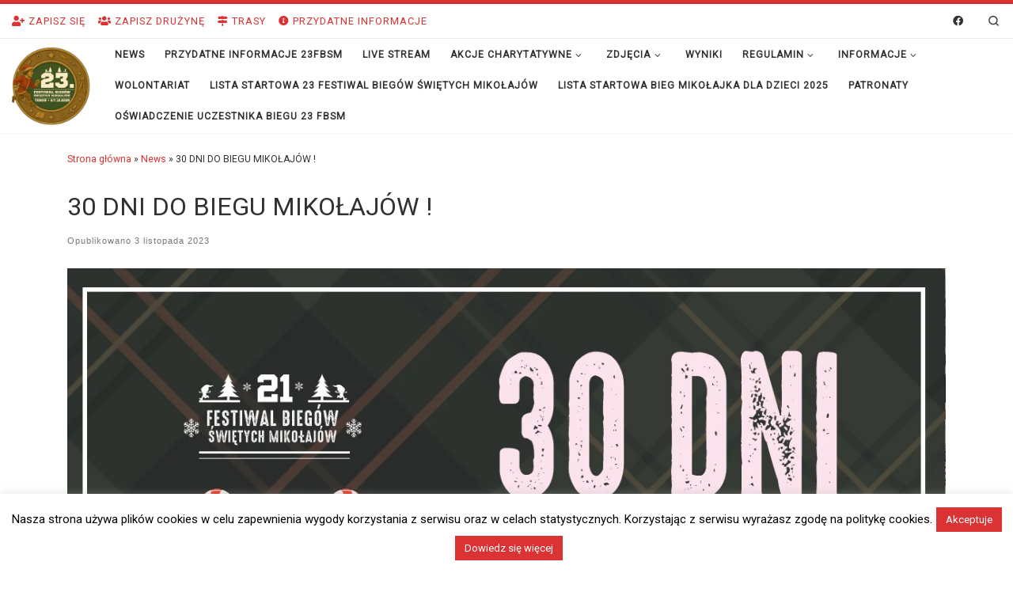

--- FILE ---
content_type: text/html; charset=UTF-8
request_url: https://biegmikolajow.pl/2023/11/03/39-dni-do-biegu-mikolajow/
body_size: 25461
content:
<!DOCTYPE html>
<!--[if IE 7]>
<html class="ie ie7" lang="pl-PL">
<![endif]-->
<!--[if IE 8]>
<html class="ie ie8" lang="pl-PL">
<![endif]-->
<!--[if !(IE 7) | !(IE 8)  ]><!-->
<html lang="pl-PL" class="no-js">
<!--<![endif]-->
<head>
<meta charset="UTF-8" />
<meta http-equiv="X-UA-Compatible" content="IE=EDGE" />
<meta name="viewport" content="width=device-width, initial-scale=1.0" />
<link rel="profile"  href="https://gmpg.org/xfn/11" />
<link rel="pingback" href="https://biegmikolajow.pl/xmlrpc.php" />
<!-- [BEGIN] Metadata added via All-Meta-Tags plugin by Space X-Chimp ( https://www.spacexchimp.com ) -->
<meta name='google-site-verification' content='rfCrUX4D9_j9ghobC7DcGLT38F1rTwyHGXUtoSz-Fj4' />
<meta name='article:publisher' content='https://www.facebook.com/biegmikolajow/' />
<meta name='author' content='Stowarzyszenie Kultury Fizycznej Maraton Toruński' />
<meta name='contact' content='kontakt@biegmikolajow.pl' />
<meta name='copyright' content='Copyright Stowarzyszenie Kultury Fizycznej Maraton Toruński' />
<meta name='keywords' content='bieg mikołajów, toruń, bieg mikołajów 10km, bieg mikołajów 5km, bieg mikołajka dla dzieci ' />
<!-- [END] Metadata added via All-Meta-Tags plugin by Space X-Chimp ( https://www.spacexchimp.com ) -->
<script>(function(html){html.className = html.className.replace(/\bno-js\b/,'js')})(document.documentElement);</script>
<title>30 DNI DO BIEGU MIKOŁAJÓW ! &#8211; 🎅Bieg Mikołajów &#8211; NAJWIĘKSZY W POLSCE!</title>
<meta name='robots' content='max-image-preview:large' />
<style>img:is([sizes="auto" i], [sizes^="auto," i]) { contain-intrinsic-size: 3000px 1500px }</style>
<link rel="alternate" type="application/rss+xml" title="🎅Bieg Mikołajów - NAJWIĘKSZY W POLSCE! &raquo; Kanał z wpisami" href="https://biegmikolajow.pl/feed/" />
<link rel="alternate" type="application/rss+xml" title="🎅Bieg Mikołajów - NAJWIĘKSZY W POLSCE! &raquo; Kanał z komentarzami" href="https://biegmikolajow.pl/comments/feed/" />
<link rel='stylesheet' id='wp-block-library-css' href='//biegmikolajow.pl/wp-content/cache/biegmikolajow.pl/wpfc-minified/m9kiipfh/83uud.css' media='all' />
<style id='classic-theme-styles-inline-css'>
/*! This file is auto-generated */
.wp-block-button__link{color:#fff;background-color:#32373c;border-radius:9999px;box-shadow:none;text-decoration:none;padding:calc(.667em + 2px) calc(1.333em + 2px);font-size:1.125em}.wp-block-file__button{background:#32373c;color:#fff;text-decoration:none}
</style>
<style id='global-styles-inline-css'>
:root{--wp--preset--aspect-ratio--square: 1;--wp--preset--aspect-ratio--4-3: 4/3;--wp--preset--aspect-ratio--3-4: 3/4;--wp--preset--aspect-ratio--3-2: 3/2;--wp--preset--aspect-ratio--2-3: 2/3;--wp--preset--aspect-ratio--16-9: 16/9;--wp--preset--aspect-ratio--9-16: 9/16;--wp--preset--color--black: #000000;--wp--preset--color--cyan-bluish-gray: #abb8c3;--wp--preset--color--white: #ffffff;--wp--preset--color--pale-pink: #f78da7;--wp--preset--color--vivid-red: #cf2e2e;--wp--preset--color--luminous-vivid-orange: #ff6900;--wp--preset--color--luminous-vivid-amber: #fcb900;--wp--preset--color--light-green-cyan: #7bdcb5;--wp--preset--color--vivid-green-cyan: #00d084;--wp--preset--color--pale-cyan-blue: #8ed1fc;--wp--preset--color--vivid-cyan-blue: #0693e3;--wp--preset--color--vivid-purple: #9b51e0;--wp--preset--gradient--vivid-cyan-blue-to-vivid-purple: linear-gradient(135deg,rgba(6,147,227,1) 0%,rgb(155,81,224) 100%);--wp--preset--gradient--light-green-cyan-to-vivid-green-cyan: linear-gradient(135deg,rgb(122,220,180) 0%,rgb(0,208,130) 100%);--wp--preset--gradient--luminous-vivid-amber-to-luminous-vivid-orange: linear-gradient(135deg,rgba(252,185,0,1) 0%,rgba(255,105,0,1) 100%);--wp--preset--gradient--luminous-vivid-orange-to-vivid-red: linear-gradient(135deg,rgba(255,105,0,1) 0%,rgb(207,46,46) 100%);--wp--preset--gradient--very-light-gray-to-cyan-bluish-gray: linear-gradient(135deg,rgb(238,238,238) 0%,rgb(169,184,195) 100%);--wp--preset--gradient--cool-to-warm-spectrum: linear-gradient(135deg,rgb(74,234,220) 0%,rgb(151,120,209) 20%,rgb(207,42,186) 40%,rgb(238,44,130) 60%,rgb(251,105,98) 80%,rgb(254,248,76) 100%);--wp--preset--gradient--blush-light-purple: linear-gradient(135deg,rgb(255,206,236) 0%,rgb(152,150,240) 100%);--wp--preset--gradient--blush-bordeaux: linear-gradient(135deg,rgb(254,205,165) 0%,rgb(254,45,45) 50%,rgb(107,0,62) 100%);--wp--preset--gradient--luminous-dusk: linear-gradient(135deg,rgb(255,203,112) 0%,rgb(199,81,192) 50%,rgb(65,88,208) 100%);--wp--preset--gradient--pale-ocean: linear-gradient(135deg,rgb(255,245,203) 0%,rgb(182,227,212) 50%,rgb(51,167,181) 100%);--wp--preset--gradient--electric-grass: linear-gradient(135deg,rgb(202,248,128) 0%,rgb(113,206,126) 100%);--wp--preset--gradient--midnight: linear-gradient(135deg,rgb(2,3,129) 0%,rgb(40,116,252) 100%);--wp--preset--font-size--small: 13px;--wp--preset--font-size--medium: 20px;--wp--preset--font-size--large: 36px;--wp--preset--font-size--x-large: 42px;--wp--preset--spacing--20: 0.44rem;--wp--preset--spacing--30: 0.67rem;--wp--preset--spacing--40: 1rem;--wp--preset--spacing--50: 1.5rem;--wp--preset--spacing--60: 2.25rem;--wp--preset--spacing--70: 3.38rem;--wp--preset--spacing--80: 5.06rem;--wp--preset--shadow--natural: 6px 6px 9px rgba(0, 0, 0, 0.2);--wp--preset--shadow--deep: 12px 12px 50px rgba(0, 0, 0, 0.4);--wp--preset--shadow--sharp: 6px 6px 0px rgba(0, 0, 0, 0.2);--wp--preset--shadow--outlined: 6px 6px 0px -3px rgba(255, 255, 255, 1), 6px 6px rgba(0, 0, 0, 1);--wp--preset--shadow--crisp: 6px 6px 0px rgba(0, 0, 0, 1);}:where(.is-layout-flex){gap: 0.5em;}:where(.is-layout-grid){gap: 0.5em;}body .is-layout-flex{display: flex;}.is-layout-flex{flex-wrap: wrap;align-items: center;}.is-layout-flex > :is(*, div){margin: 0;}body .is-layout-grid{display: grid;}.is-layout-grid > :is(*, div){margin: 0;}:where(.wp-block-columns.is-layout-flex){gap: 2em;}:where(.wp-block-columns.is-layout-grid){gap: 2em;}:where(.wp-block-post-template.is-layout-flex){gap: 1.25em;}:where(.wp-block-post-template.is-layout-grid){gap: 1.25em;}.has-black-color{color: var(--wp--preset--color--black) !important;}.has-cyan-bluish-gray-color{color: var(--wp--preset--color--cyan-bluish-gray) !important;}.has-white-color{color: var(--wp--preset--color--white) !important;}.has-pale-pink-color{color: var(--wp--preset--color--pale-pink) !important;}.has-vivid-red-color{color: var(--wp--preset--color--vivid-red) !important;}.has-luminous-vivid-orange-color{color: var(--wp--preset--color--luminous-vivid-orange) !important;}.has-luminous-vivid-amber-color{color: var(--wp--preset--color--luminous-vivid-amber) !important;}.has-light-green-cyan-color{color: var(--wp--preset--color--light-green-cyan) !important;}.has-vivid-green-cyan-color{color: var(--wp--preset--color--vivid-green-cyan) !important;}.has-pale-cyan-blue-color{color: var(--wp--preset--color--pale-cyan-blue) !important;}.has-vivid-cyan-blue-color{color: var(--wp--preset--color--vivid-cyan-blue) !important;}.has-vivid-purple-color{color: var(--wp--preset--color--vivid-purple) !important;}.has-black-background-color{background-color: var(--wp--preset--color--black) !important;}.has-cyan-bluish-gray-background-color{background-color: var(--wp--preset--color--cyan-bluish-gray) !important;}.has-white-background-color{background-color: var(--wp--preset--color--white) !important;}.has-pale-pink-background-color{background-color: var(--wp--preset--color--pale-pink) !important;}.has-vivid-red-background-color{background-color: var(--wp--preset--color--vivid-red) !important;}.has-luminous-vivid-orange-background-color{background-color: var(--wp--preset--color--luminous-vivid-orange) !important;}.has-luminous-vivid-amber-background-color{background-color: var(--wp--preset--color--luminous-vivid-amber) !important;}.has-light-green-cyan-background-color{background-color: var(--wp--preset--color--light-green-cyan) !important;}.has-vivid-green-cyan-background-color{background-color: var(--wp--preset--color--vivid-green-cyan) !important;}.has-pale-cyan-blue-background-color{background-color: var(--wp--preset--color--pale-cyan-blue) !important;}.has-vivid-cyan-blue-background-color{background-color: var(--wp--preset--color--vivid-cyan-blue) !important;}.has-vivid-purple-background-color{background-color: var(--wp--preset--color--vivid-purple) !important;}.has-black-border-color{border-color: var(--wp--preset--color--black) !important;}.has-cyan-bluish-gray-border-color{border-color: var(--wp--preset--color--cyan-bluish-gray) !important;}.has-white-border-color{border-color: var(--wp--preset--color--white) !important;}.has-pale-pink-border-color{border-color: var(--wp--preset--color--pale-pink) !important;}.has-vivid-red-border-color{border-color: var(--wp--preset--color--vivid-red) !important;}.has-luminous-vivid-orange-border-color{border-color: var(--wp--preset--color--luminous-vivid-orange) !important;}.has-luminous-vivid-amber-border-color{border-color: var(--wp--preset--color--luminous-vivid-amber) !important;}.has-light-green-cyan-border-color{border-color: var(--wp--preset--color--light-green-cyan) !important;}.has-vivid-green-cyan-border-color{border-color: var(--wp--preset--color--vivid-green-cyan) !important;}.has-pale-cyan-blue-border-color{border-color: var(--wp--preset--color--pale-cyan-blue) !important;}.has-vivid-cyan-blue-border-color{border-color: var(--wp--preset--color--vivid-cyan-blue) !important;}.has-vivid-purple-border-color{border-color: var(--wp--preset--color--vivid-purple) !important;}.has-vivid-cyan-blue-to-vivid-purple-gradient-background{background: var(--wp--preset--gradient--vivid-cyan-blue-to-vivid-purple) !important;}.has-light-green-cyan-to-vivid-green-cyan-gradient-background{background: var(--wp--preset--gradient--light-green-cyan-to-vivid-green-cyan) !important;}.has-luminous-vivid-amber-to-luminous-vivid-orange-gradient-background{background: var(--wp--preset--gradient--luminous-vivid-amber-to-luminous-vivid-orange) !important;}.has-luminous-vivid-orange-to-vivid-red-gradient-background{background: var(--wp--preset--gradient--luminous-vivid-orange-to-vivid-red) !important;}.has-very-light-gray-to-cyan-bluish-gray-gradient-background{background: var(--wp--preset--gradient--very-light-gray-to-cyan-bluish-gray) !important;}.has-cool-to-warm-spectrum-gradient-background{background: var(--wp--preset--gradient--cool-to-warm-spectrum) !important;}.has-blush-light-purple-gradient-background{background: var(--wp--preset--gradient--blush-light-purple) !important;}.has-blush-bordeaux-gradient-background{background: var(--wp--preset--gradient--blush-bordeaux) !important;}.has-luminous-dusk-gradient-background{background: var(--wp--preset--gradient--luminous-dusk) !important;}.has-pale-ocean-gradient-background{background: var(--wp--preset--gradient--pale-ocean) !important;}.has-electric-grass-gradient-background{background: var(--wp--preset--gradient--electric-grass) !important;}.has-midnight-gradient-background{background: var(--wp--preset--gradient--midnight) !important;}.has-small-font-size{font-size: var(--wp--preset--font-size--small) !important;}.has-medium-font-size{font-size: var(--wp--preset--font-size--medium) !important;}.has-large-font-size{font-size: var(--wp--preset--font-size--large) !important;}.has-x-large-font-size{font-size: var(--wp--preset--font-size--x-large) !important;}
:where(.wp-block-post-template.is-layout-flex){gap: 1.25em;}:where(.wp-block-post-template.is-layout-grid){gap: 1.25em;}
:where(.wp-block-columns.is-layout-flex){gap: 2em;}:where(.wp-block-columns.is-layout-grid){gap: 2em;}
:root :where(.wp-block-pullquote){font-size: 1.5em;line-height: 1.6;}
</style>
<link rel='stylesheet' id='wphb-1-css' href='//biegmikolajow.pl/wp-content/cache/biegmikolajow.pl/wpfc-minified/qwq2fqvc/83uur.css' media='all' />
<link rel='stylesheet' id='customizr-main-css' href='//biegmikolajow.pl/wp-content/cache/biegmikolajow.pl/wpfc-minified/k95lwj06/83uud.css' media='all' />
<style id='customizr-main-inline-css'>
::-moz-selection{background-color:#dd3333}::selection{background-color:#dd3333}a,.btn-skin:active,.btn-skin:focus,.btn-skin:hover,.btn-skin.inverted,.grid-container__classic .post-type__icon,.post-type__icon:hover .icn-format,.grid-container__classic .post-type__icon:hover .icn-format,[class*='grid-container__'] .entry-title a.czr-title:hover,input[type=checkbox]:checked::before{color:#dd3333}.czr-css-loader > div ,.btn-skin,.btn-skin:active,.btn-skin:focus,.btn-skin:hover,.btn-skin-h-dark,.btn-skin-h-dark.inverted:active,.btn-skin-h-dark.inverted:focus,.btn-skin-h-dark.inverted:hover{border-color:#dd3333}.tc-header.border-top{border-top-color:#dd3333}[class*='grid-container__'] .entry-title a:hover::after,.grid-container__classic .post-type__icon,.btn-skin,.btn-skin.inverted:active,.btn-skin.inverted:focus,.btn-skin.inverted:hover,.btn-skin-h-dark,.btn-skin-h-dark.inverted:active,.btn-skin-h-dark.inverted:focus,.btn-skin-h-dark.inverted:hover,.sidebar .widget-title::after,input[type=radio]:checked::before{background-color:#dd3333}.btn-skin-light:active,.btn-skin-light:focus,.btn-skin-light:hover,.btn-skin-light.inverted{color:#e87575}input:not([type='submit']):not([type='button']):not([type='number']):not([type='checkbox']):not([type='radio']):focus,textarea:focus,.btn-skin-light,.btn-skin-light.inverted,.btn-skin-light:active,.btn-skin-light:focus,.btn-skin-light:hover,.btn-skin-light.inverted:active,.btn-skin-light.inverted:focus,.btn-skin-light.inverted:hover{border-color:#e87575}.btn-skin-light,.btn-skin-light.inverted:active,.btn-skin-light.inverted:focus,.btn-skin-light.inverted:hover{background-color:#e87575}.btn-skin-lightest:active,.btn-skin-lightest:focus,.btn-skin-lightest:hover,.btn-skin-lightest.inverted{color:#ec8a8a}.btn-skin-lightest,.btn-skin-lightest.inverted,.btn-skin-lightest:active,.btn-skin-lightest:focus,.btn-skin-lightest:hover,.btn-skin-lightest.inverted:active,.btn-skin-lightest.inverted:focus,.btn-skin-lightest.inverted:hover{border-color:#ec8a8a}.btn-skin-lightest,.btn-skin-lightest.inverted:active,.btn-skin-lightest.inverted:focus,.btn-skin-lightest.inverted:hover{background-color:#ec8a8a}.pagination,a:hover,a:focus,a:active,.btn-skin-dark:active,.btn-skin-dark:focus,.btn-skin-dark:hover,.btn-skin-dark.inverted,.btn-skin-dark-oh:active,.btn-skin-dark-oh:focus,.btn-skin-dark-oh:hover,.post-info a:not(.btn):hover,.grid-container__classic .post-type__icon .icn-format,[class*='grid-container__'] .hover .entry-title a,.widget-area a:not(.btn):hover,a.czr-format-link:hover,.format-link.hover a.czr-format-link,button[type=submit]:hover,button[type=submit]:active,button[type=submit]:focus,input[type=submit]:hover,input[type=submit]:active,input[type=submit]:focus,.tabs .nav-link:hover,.tabs .nav-link.active,.tabs .nav-link.active:hover,.tabs .nav-link.active:focus{color:#b51e1e}.grid-container__classic.tc-grid-border .grid__item,.btn-skin-dark,.btn-skin-dark.inverted,button[type=submit],input[type=submit],.btn-skin-dark:active,.btn-skin-dark:focus,.btn-skin-dark:hover,.btn-skin-dark.inverted:active,.btn-skin-dark.inverted:focus,.btn-skin-dark.inverted:hover,.btn-skin-h-dark:active,.btn-skin-h-dark:focus,.btn-skin-h-dark:hover,.btn-skin-h-dark.inverted,.btn-skin-h-dark.inverted,.btn-skin-h-dark.inverted,.btn-skin-dark-oh:active,.btn-skin-dark-oh:focus,.btn-skin-dark-oh:hover,.btn-skin-dark-oh.inverted:active,.btn-skin-dark-oh.inverted:focus,.btn-skin-dark-oh.inverted:hover,button[type=submit]:hover,button[type=submit]:active,button[type=submit]:focus,input[type=submit]:hover,input[type=submit]:active,input[type=submit]:focus{border-color:#b51e1e}.btn-skin-dark,.btn-skin-dark.inverted:active,.btn-skin-dark.inverted:focus,.btn-skin-dark.inverted:hover,.btn-skin-h-dark:active,.btn-skin-h-dark:focus,.btn-skin-h-dark:hover,.btn-skin-h-dark.inverted,.btn-skin-h-dark.inverted,.btn-skin-h-dark.inverted,.btn-skin-dark-oh.inverted:active,.btn-skin-dark-oh.inverted:focus,.btn-skin-dark-oh.inverted:hover,.grid-container__classic .post-type__icon:hover,button[type=submit],input[type=submit],.czr-link-hover-underline .widgets-list-layout-links a:not(.btn)::before,.czr-link-hover-underline .widget_archive a:not(.btn)::before,.czr-link-hover-underline .widget_nav_menu a:not(.btn)::before,.czr-link-hover-underline .widget_rss ul a:not(.btn)::before,.czr-link-hover-underline .widget_recent_entries a:not(.btn)::before,.czr-link-hover-underline .widget_categories a:not(.btn)::before,.czr-link-hover-underline .widget_meta a:not(.btn)::before,.czr-link-hover-underline .widget_recent_comments a:not(.btn)::before,.czr-link-hover-underline .widget_pages a:not(.btn)::before,.czr-link-hover-underline .widget_calendar a:not(.btn)::before,[class*='grid-container__'] .hover .entry-title a::after,a.czr-format-link::before,.comment-author a::before,.comment-link::before,.tabs .nav-link.active::before{background-color:#b51e1e}.btn-skin-dark-shaded:active,.btn-skin-dark-shaded:focus,.btn-skin-dark-shaded:hover,.btn-skin-dark-shaded.inverted{background-color:rgba(181,30,30,0.2)}.btn-skin-dark-shaded,.btn-skin-dark-shaded.inverted:active,.btn-skin-dark-shaded.inverted:focus,.btn-skin-dark-shaded.inverted:hover{background-color:rgba(181,30,30,0.8)}.navbar-brand,.header-tagline,h1,h2,h3,.tc-dropcap { font-family : 'Roboto'; }
body { font-family : 'Roboto'; }
body {
font-size : 0.81rem;
line-height : 1.5em;
}
.tc-header.border-top { border-top-width: 5px; border-top-style: solid }
</style>
<link rel='stylesheet' id='wphb-2-css' href='//biegmikolajow.pl/wp-content/cache/biegmikolajow.pl/wpfc-minified/mld91smd/83uud.css' media='all' />
<script src="https://biegmikolajow.pl/wp-content/uploads/sites/2/hummingbird-assets/ab54d5e2cc7f629810a4ec8c912116af.js" id="wphb-3-js"></script>
<script id="wphb-4-js-extra">
var Cli_Data = {"nn_cookie_ids":["_ga_*","_gid","_gat_gtag_UA_*","VISITOR_INFO1_LIVE","VISITOR_PRIVACY_METADATA","__Host-GAPS","_ga","wpEmojiSettingsSupports","YSC","cookielawinfo-checkbox-advertisement","cookielawinfo-checkbox-others","viewed_cookie_policy","cookielawinfo-checkbox-performance","cookielawinfo-checkbox-analytics","CookieLawInfoConsent","cookielawinfo-checkbox-necessary","cookielawinfo-checkbox-functional","wp_api","wp_api_sec"],"cookielist":[],"non_necessary_cookies":{"necessary":["wpEmojiSettingsSupports","CookieLawInfoConsent"],"analytics":["_ga_*","_gid","_gat_gtag_UA_*","_ga"],"advertisement":["VISITOR_INFO1_LIVE","VISITOR_PRIVACY_METADATA","__Host-GAPS","YSC"],"others":["wp_api","wp_api_sec"]},"ccpaEnabled":"","ccpaRegionBased":"","ccpaBarEnabled":"","strictlyEnabled":["necessary","obligatoire"],"ccpaType":"gdpr","js_blocking":"1","custom_integration":"","triggerDomRefresh":"","secure_cookies":""};
var cli_cookiebar_settings = {"animate_speed_hide":"500","animate_speed_show":"500","background":"#ffffff","border":"#db3333","border_on":"","button_1_button_colour":"#db3333","button_1_button_hover":"#af2929","button_1_link_colour":"#fff","button_1_as_button":"1","button_1_new_win":"","button_2_button_colour":"#db3333","button_2_button_hover":"#af2929","button_2_link_colour":"#ffffff","button_2_as_button":"1","button_2_hidebar":"","button_3_button_colour":"#dedfe0","button_3_button_hover":"#b2b2b3","button_3_link_colour":"#333333","button_3_as_button":"1","button_3_new_win":"","button_4_button_colour":"#dedfe0","button_4_button_hover":"#b2b2b3","button_4_link_colour":"#333333","button_4_as_button":"1","button_7_button_colour":"#61a229","button_7_button_hover":"#4e8221","button_7_link_colour":"#fff","button_7_as_button":"1","button_7_new_win":"","font_family":"inherit","header_fix":"1","notify_animate_hide":"","notify_animate_show":"1","notify_div_id":"#cookie-law-info-bar","notify_position_horizontal":"right","notify_position_vertical":"bottom","scroll_close":"1","scroll_close_reload":"1","accept_close_reload":"","reject_close_reload":"","showagain_tab":"","showagain_background":"#fff","showagain_border":"#000","showagain_div_id":"#cookie-law-info-again","showagain_x_position":"100px","text":"#000","show_once_yn":"","show_once":"10000","logging_on":"","as_popup":"","popup_overlay":"1","bar_heading_text":"","cookie_bar_as":"banner","popup_showagain_position":"bottom-right","widget_position":"left"};
var log_object = {"ajax_url":"https:\/\/biegmikolajow.pl\/wp-admin\/admin-ajax.php"};
</script>
<script src="https://biegmikolajow.pl/wp-content/uploads/sites/2/hummingbird-assets/ecdfac601ba15a64f995cf695927138d.js" id="wphb-4-js"></script>
<script src="https://biegmikolajow.pl/wp-includes/js/underscore.min.js" id="underscore-js"></script>
<script id="tc-scripts-js-extra">
var CZRParams = {"assetsPath":"https:\/\/biegmikolajow.pl\/wp-content\/themes\/customizr\/assets\/front\/","mainScriptUrl":"https:\/\/biegmikolajow.pl\/wp-content\/themes\/customizr\/assets\/front\/js\/tc-scripts.min.js?4.4.24","deferFontAwesome":"1","fontAwesomeUrl":"https:\/\/biegmikolajow.pl\/wp-content\/themes\/customizr\/assets\/shared\/fonts\/fa\/css\/fontawesome-all.min.css?4.4.24","_disabled":[],"centerSliderImg":"","isLightBoxEnabled":"1","SmoothScroll":{"Enabled":true,"Options":{"touchpadSupport":false}},"isAnchorScrollEnabled":"1","anchorSmoothScrollExclude":{"simple":["[class*=edd]",".carousel-control","[data-toggle=\"modal\"]","[data-toggle=\"dropdown\"]","[data-toggle=\"czr-dropdown\"]","[data-toggle=\"tooltip\"]","[data-toggle=\"popover\"]","[data-toggle=\"collapse\"]","[data-toggle=\"czr-collapse\"]","[data-toggle=\"tab\"]","[data-toggle=\"pill\"]","[data-toggle=\"czr-pill\"]","[class*=upme]","[class*=um-]"],"deep":{"classes":[],"ids":[]}},"timerOnScrollAllBrowsers":"1","centerAllImg":"1","HasComments":"","LoadModernizr":"1","stickyHeader":"","extLinksStyle":"","extLinksTargetExt":"","extLinksSkipSelectors":{"classes":["btn","button"],"ids":[]},"dropcapEnabled":"","dropcapWhere":{"post":"","page":""},"dropcapMinWords":"","dropcapSkipSelectors":{"tags":["IMG","IFRAME","H1","H2","H3","H4","H5","H6","BLOCKQUOTE","UL","OL"],"classes":["btn"],"id":[]},"imgSmartLoadEnabled":"1","imgSmartLoadOpts":{"parentSelectors":["[class*=grid-container], .article-container",".__before_main_wrapper",".widget-front",".post-related-articles",".tc-singular-thumbnail-wrapper",".sek-module-inner"],"opts":{"excludeImg":[".tc-holder-img"]}},"imgSmartLoadsForSliders":"1","pluginCompats":[],"isWPMobile":"1","menuStickyUserSettings":{"desktop":"stick_up","mobile":"stick_always"},"adminAjaxUrl":"https:\/\/biegmikolajow.pl\/wp-admin\/admin-ajax.php","ajaxUrl":"https:\/\/biegmikolajow.pl\/?czrajax=1","frontNonce":{"id":"CZRFrontNonce","handle":"26290d7969"},"isDevMode":"","isModernStyle":"1","i18n":{"Permanently dismiss":"Trwale odrzu\u0107"},"frontNotifications":{"welcome":{"enabled":false,"content":"","dismissAction":"dismiss_welcome_note_front"}},"preloadGfonts":"1","googleFonts":"Roboto","version":"4.4.24"};
</script>
<script src="https://biegmikolajow.pl/wp-content/themes/customizr/assets/front/js/tc-scripts.min.js" id="tc-scripts-js" defer></script>
<link rel="https://api.w.org/" href="https://biegmikolajow.pl/wp-json/" /><link rel="alternate" title="JSON" type="application/json" href="https://biegmikolajow.pl/wp-json/wp/v2/posts/28937" /><link rel="EditURI" type="application/rsd+xml" title="RSD" href="https://biegmikolajow.pl/xmlrpc.php?rsd" />
<meta name="generator" content="WordPress 6.8.3" />
<link rel="canonical" href="https://biegmikolajow.pl/2023/11/03/39-dni-do-biegu-mikolajow/" />
<link rel='shortlink' href='https://biegmikolajow.pl/?p=28937' />
<link rel="alternate" title="oEmbed (JSON)" type="application/json+oembed" href="https://biegmikolajow.pl/wp-json/oembed/1.0/embed?url=https%3A%2F%2Fbiegmikolajow.pl%2F2023%2F11%2F03%2F39-dni-do-biegu-mikolajow%2F" />
<link rel="alternate" title="oEmbed (XML)" type="text/xml+oembed" href="https://biegmikolajow.pl/wp-json/oembed/1.0/embed?url=https%3A%2F%2Fbiegmikolajow.pl%2F2023%2F11%2F03%2F39-dni-do-biegu-mikolajow%2F&#038;format=xml" />
<link rel="preload" as="font" type="font/woff2" href="https://biegmikolajow.pl/wp-content/themes/customizr/assets/shared/fonts/customizr/customizr.woff2?128396981" crossorigin="anonymous"/>
<link rel="icon" href="https://biegmikolajow.pl/wp-content/uploads/sites/2/2025/08/cropped-Logo_2025_FBSM-1-32x32.png" sizes="32x32" />
<link rel="icon" href="https://biegmikolajow.pl/wp-content/uploads/sites/2/2025/08/cropped-Logo_2025_FBSM-1-192x192.png" sizes="192x192" />
<link rel="apple-touch-icon" href="https://biegmikolajow.pl/wp-content/uploads/sites/2/2025/08/cropped-Logo_2025_FBSM-1-180x180.png" />
<meta name="msapplication-TileImage" content="https://biegmikolajow.pl/wp-content/uploads/sites/2/2025/08/cropped-Logo_2025_FBSM-1-270x270.png" />
<style id="wp-custom-css">
.topbar-nav__menu.nav__menu>.menu-item>a>span:first-of-type {
padding: 12px 0 4px;
margin-bottom: 8px;
font-size: 0.80rem;
text-transform: uppercase;
vertical-align: middle;
color: #dd3333;
}
.topbar-nav__menu,
.topbar-nav__nav {
width: auto;
}
.header-tagline {
font-style: normal;
font-weight: 600;
color: #dd3333 !important;
}
.bordered {
border: 1px solid #dd3333;
padding: 0px 12px !important;
}
.zapisalosie {
margin-left: 21px !important;
}
span.count {
color: white;
background: #dd3333;
padding: 14px;
font-size: 1.1rem;
font-weight: bold;
}
.post-navigation .page-numbers.current {
color: #dd3333;
background: #fff;
border: 1px solid #dd3333;
}
.post-navigation .page-numbers {
width: 30px;
border: 1px solid #FFF;
height: 30px;
line-height: 26px;
border-radius: 45px;
color: #FFF;
background: #dd3333;
}
.kads-main {
display: inline-grid;
}
input.tnp-submit {
background: #dd3333 !important;
color: white;
}
.form-group .valid {
border: 1px solid #69af10 !important;
}
.form-horizontal h1.site-title {
font-size: 1.2rem !important;
}
h1.site-title {
font-family: 'Open Sans' !important;
border-bottom: 1px solid #dd3333 !important;
font-size: 1.6rem !important;
}
.form-control {
display: block;
width: 100%;
height: 34px;
padding: 6px 12px;
font-size: 14px;
font-family: 'Open Sans' !important;
line-height: 1.42857143;
color: #555;
background-color: #fff;
background-image: none;
border: 1px solid #ccc;
border-radius: 4px;
-webkit-box-shadow: inset 0 1px 1px rgba(0,0,0,0.075);
box-shadow: inset 0 1px 1px rgba(0,0,0,0.075);
-webkit-transition: border-color ease-in-out .15s, box-shadow ease-in-out .15s;
-o-transition: border-color ease-in-out .15s, box-shadow ease-in-out .15s;
transition: border-color ease-in-out .15s, box-shadow ease-in-out .15s;
}
.form-horizontal .form-group {
margin-left: 0px;
margin-right: 0px;
display: table;
width: 100%;
line-height: 1rem;
}
.form-group {
margin-bottom: 15px;
display: flex;
}
.form-horizontal label {
font-size: 14px;
font-size: 1rem;
color: #999;
text-align: left !important;
font-weight: normal;
font-family: 'Open Sans' !important;
letter-spacing: initial;
}
.help-block.form-error {
font-size: 0.8rem;
color: #dd3333;
}
.checkbox {
margin-bottom: 10px;
}
.checkbox label input {
margin-right: 11px;
font-size: 1.1rem !important;
}
.dataur {
margin-bottom: 5px;
}
.form-horizontal .col-sm-1,
.form-horizontal .col-sm-2,
.form-horizontal .col-sm-3,
.form-horizontal  .col-sm-4,
.form-horizontal .col-sm-5,
.form-horizontal .col-sm-6,
.form-horizontal .col-sm-7,
.form-horizontal .col-sm-8,
.form-horizontal .col-sm-9,
.form-horizontal .col-sm-10,
.form-horizontal .col-sm-11,
.form-horizontal  .col-sm-12 {
float: left;
}
@media (max-width: 768px) {
.form-horizontal .col-sm-1,
.form-horizontal .col-sm-2,
.form-horizontal .col-sm-3,
.form-horizontal  .col-sm-4,
.form-horizontal .col-sm-5,
.form-horizontal .col-sm-6,
.form-horizontal .col-sm-7,
.form-horizontal .col-sm-8,
.form-horizontal .col-sm-9,
.form-horizontal .col-sm-10,
.form-horizontal .col-sm-11,
.form-horizontal  .col-sm-12 {
float: left;
}
.form-horizontal .control-label {
text-align: right;
margin-bottom: 5px;
padding-top: 7px;
font-size: 0.8rem;
}
.form-horizontal .checkbox label {
font-size: 0.8rem;
line-height: 1rem;
}
.form-horizontal .col-xs-3 {
width: 33%;
padding: 0px 8px;
}
.form-horizontal .col-xs-6 {
width: 33%;
padding: 0px 8px;
}
.form-horizontal .help-block.form-error {
font-size: 0.8rem;
color: #dd3333;
}
.form-horizontal label.col-lg-8 {
width: 90%;
display: inline-block;
}
.form-horizontal .col-sm-4.col-lg-4 {
width: 10%;
display: inline-block;
}
}
.kads-main {
background-color: #FFF !important;
}
#footer_one h5.widget-title,
#footer_two h5.widget-title,
#footer_three h5.widget-title {
font-size: 1.5em;
font-weight: bold;
clear: both;
}
#footer_two .textwidget,
#footer_one .textwidget,
#footer_three .textwidget {
min-width: 310px ! important;
margin: 0 auto;
}
.kads-main img {
min-with: 90% !important;
min-height: 90% !important;
}
.kads-main {
display: block !important;
float: left;
margin: 1px;
}
#footer_one aside.widget_siteorigin-panels-image,
#footer_two aside.widget_siteorigin-panels-image,
#footer_two aside.widget_siteorigin-panels-image,
#footer_three aside.widget_siteorigin-panels-image {
float: left;
margin-left: 5px;
}
#footer_two .widget_siteorigin-panels-image img {
width: 100px;
margin-bottom: 20px;
}
.grid-container__classic .tc-content {
padding: 1.25em;
min-height: 113px;
}
input[type=checkbox],
input[type=radio] {
border: 1px solid #848484;
}
#tabs td {
line-height: 2em !important;
font-size: 1.1em !important;
padding: 6px !important;
vertical-align: middle !important;
}
aside.sponsor_big {
width: 155px;
height: 155px;
float: left;
margin: 10px;
}
aside.sponsor_big h5.widget-title {
display: none;
}
tr td:last-child,
tr th:last-child,
colgrup col:last-child {
display: block !important;
}
.footer-skin-light .footer__wrapper .widget:not(.widget_tag_cloud):not(.widget_shopping_cart) a {
position: relative;
vertical-align: middle;
display: inline-block;
height: 100%;
display: flex;
max-height: 154px;
align-items: center;
}
a[title="Dane do przelewu"] {
display: none !important;
}
.table tr td:nth-of-type(5),
.table tr th:nth-of-type(5) {
display: none !important;
}
</style>
<meta name="gm-gpx-v" content="3.6" />
<script type="text/javascript">jQuery.noConflict();</script>
</head>
<body class="nb-3-3-8 nimble-no-local-data-skp__post_post_28937 nimble-no-group-site-tmpl-skp__all_post wp-singular post-template-default single single-post postid-28937 single-format-standard wp-custom-logo wp-embed-responsive wp-theme-customizr sp-easy-accordion-enabled sek-hide-rc-badge czr-link-hover-underline czr-is-mobile header-skin-light footer-skin-light czr-no-sidebar tc-center-images czr-full-layout customizr-4-4-24">
<a class="screen-reader-text skip-link" href="#content">Przejdź do treści</a>
<div id="tc-page-wrap" class="">
<header class="tpnav-header__header tc-header sl-logo_left sticky-brand-shrink-on sticky-transparent border-top czr-submenu-fade czr-submenu-move" >
<div class="topbar-navbar__wrapper desktop-sticky" >
<div class="container-fluid">
<div class="row flex-row flex-lg-nowrap justify-content-start justify-content-lg-end align-items-center topbar-navbar__row">
<div class="topbar-nav__container col col-auto d-none d-lg-flex">
<nav id="topbar-nav" class="topbar-nav__nav">
<div class="nav__menu-wrapper topbar-nav__menu-wrapper czr-open-on-click" >
<ul id="topbar-menu" class="topbar-nav__menu regular-nav nav__menu nav"><li id="menu-item-27826" class="menu-item menu-item-type-post_type menu-item-object-page menu-item-27826"><a href="https://biegmikolajow.pl/rejestracja/" class="nav__link"><span class="nav__title"><i class="fa fa-user-plus" aria-hidden="true" visibility: collapse ></i> Zapisz się</span></a></li>
<li id="menu-item-28958" class="menu-item menu-item-type-custom menu-item-object-custom menu-item-28958"><a href="https://docs.google.com/forms/d/e/1FAIpQLSd9svbXeDJnBdtMvkGCvmvxWL6oqIud-che4GhQ17xTDXG8MQ/viewform?usp=dialog" class="nav__link"><span class="nav__title"><i class="fa fa-users" aria-hidden="true"></i> ZAPISZ DRUŻYNĘ</span></a></li>
<li id="menu-item-33887" class="menu-item menu-item-type-post_type menu-item-object-page menu-item-33887"><a href="https://biegmikolajow.pl/trasy/" class="nav__link"><span class="nav__title"><i class="fa fa-map-signs" aria-hidden="true"></i> Trasy</span></a></li>
<li id="menu-item-34485" class="menu-item menu-item-type-custom menu-item-object-custom menu-item-34485"><a href="https://biegmikolajow.pl/wp-content/uploads/sites/2/2025/12/Przydatne_Informacje_23FBSM.pdf" class="nav__link"><span class="nav__title"><i class="fa fa-info-circle" aria-hidden="true"></i>  Przydatne informacje</span></a></li>
</ul></div>          </nav>
</div>
<div class="topbar-nav__socials social-links col col-auto d-none d-lg-block">
<ul class="socials " >
<li ><a rel="nofollow noopener noreferrer" class="social-icon icon-facebook"  title="Follow us on Facebook" aria-label="Follow us on Facebook" href="https://www.facebook.com/biegmikolajow/?ref=bookmarks"  target="_blank" ><i class="fab fa-facebook"></i></a></li></ul>
</div>
<div class="topbar-nav__utils nav__utils col-auto d-none d-lg-flex" >
<ul class="nav utils flex-row flex-nowrap regular-nav">
<li class="nav__search " >
<a href="#" class="search-toggle_btn icn-search czr-overlay-toggle_btn"  aria-expanded="false"><span class="sr-only">Search</span></a>
<div class="czr-search-expand">
<div class="czr-search-expand-inner"><div class="search-form__container " >
<form action="https://biegmikolajow.pl/" method="get" class="czr-form search-form">
<div class="form-group czr-focus">
<label for="s-696cc65fa64f2" id="lsearch-696cc65fa64f2">
<span class="screen-reader-text">Szukaj</span>
<input id="s-696cc65fa64f2" class="form-control czr-search-field" name="s" type="search" value="" aria-describedby="lsearch-696cc65fa64f2" placeholder="Szukaj &hellip;">
</label>
<button type="submit" class="button"><i class="icn-search"></i><span class="screen-reader-text">Szukaj &hellip;</span></button>
</div>
</form>
</div></div>
</div>
</li>
</ul>
</div>          </div>
</div>
</div>    <div class="primary-navbar__wrapper d-none d-lg-block has-horizontal-menu" >
<div class="container-fluid">
<div class="row align-items-center flex-row primary-navbar__row">
<div class="branding__container col col-auto" >
<div class="branding align-items-center flex-column ">
<div class="branding-row d-flex flex-row align-items-center align-self-start">
<div class="navbar-brand col-auto " >
<a class="navbar-brand-sitelogo" href="https://biegmikolajow.pl/"  aria-label="🎅Bieg Mikołajów &#8211; NAJWIĘKSZY W POLSCE! | " >
<img src="https://biegmikolajow.pl/wp-content/uploads/sites/2/2025/11/cropped-Logo_2025_FBSM.png" alt="Wróć do strony domowej" class="" width="1000" height="1000" style="max-width:250px;max-height:100px" data-no-retina>  </a>
</div>
</div>
</div>
</div>
<div class="primary-nav__container justify-content-lg-around col col-lg-auto flex-lg-column" >
<div class="primary-nav__wrapper flex-lg-row align-items-center justify-content-end">
<nav class="primary-nav__nav col" id="primary-nav">
<div class="nav__menu-wrapper primary-nav__menu-wrapper justify-content-start czr-open-on-click" >
<ul id="main-menu" class="primary-nav__menu regular-nav nav__menu nav"><li id="menu-item-4597" class="menu-item menu-item-type-custom menu-item-object-custom menu-item-home menu-item-4597"><a href="http://biegmikolajow.pl" class="nav__link"><span class="nav__title">News</span></a></li>
<li id="menu-item-34462" class="menu-item menu-item-type-custom menu-item-object-custom menu-item-34462"><a href="https://biegmikolajow.pl/wp-content/uploads/sites/2/2025/12/Przydatne_Informacje_23FBSM.pdf" class="nav__link"><span class="nav__title">Przydatne Informacje 23FBSM</span></a></li>
<li id="menu-item-20252" class="menu-item menu-item-type-custom menu-item-object-custom menu-item-20252"><a href="https://youtu.be/nK-HDZrNWM4" class="nav__link"><span class="nav__title">Live stream</span></a></li>
<li id="menu-item-20131" class="menu-item menu-item-type-custom menu-item-object-custom menu-item-has-children czr-dropdown menu-item-20131"><a data-toggle="czr-dropdown" aria-haspopup="true" aria-expanded="false" href="#" class="nav__link"><span class="nav__title">Akcje Charytatywne</span><span class="caret__dropdown-toggler"><i class="icn-down-small"></i></span></a>
<ul class="dropdown-menu czr-dropdown-menu">
<li id="menu-item-19393" class="menu-item menu-item-type-post_type menu-item-object-page dropdown-item menu-item-19393"><a href="https://biegmikolajow.pl/akcje-charytatywne/2015-2/" class="nav__link"><span class="nav__title">2015</span></a></li>
<li id="menu-item-19391" class="menu-item menu-item-type-post_type menu-item-object-page dropdown-item menu-item-19391"><a href="https://biegmikolajow.pl/akcje-charytatywne/2016-2/" class="nav__link"><span class="nav__title">2016</span></a></li>
<li id="menu-item-19737" class="menu-item menu-item-type-post_type menu-item-object-post dropdown-item menu-item-19737"><a href="https://biegmikolajow.pl/2017/11/12/akcja-charytatywna-biegacze-dzieciom-2017-r/" class="nav__link"><span class="nav__title">2017</span></a></li>
<li id="menu-item-20129" class="menu-item menu-item-type-post_type menu-item-object-post dropdown-item menu-item-20129"><a href="https://biegmikolajow.pl/2018/11/18/i-ty-mozesz-podarowac-odrobine-szczescia-w-te-swieta/" class="nav__link"><span class="nav__title">2018</span></a></li>
<li id="menu-item-22615" class="menu-item menu-item-type-custom menu-item-object-custom dropdown-item menu-item-22615"><a href="https://biegmikolajow.pl/category/akcja-charytatywna-2019/" class="nav__link"><span class="nav__title">2019</span></a></li>
<li id="menu-item-28016" class="menu-item menu-item-type-taxonomy menu-item-object-category dropdown-item menu-item-28016"><a href="https://biegmikolajow.pl/category/akcja-charytatywna-2021/" class="nav__link"><span class="nav__title">2021</span></a></li>
<li id="menu-item-28017" class="menu-item menu-item-type-taxonomy menu-item-object-category dropdown-item menu-item-28017"><a href="https://biegmikolajow.pl/category/akcja-charytatywna-2022/" class="nav__link"><span class="nav__title">2022</span></a></li>
<li id="menu-item-28995" class="menu-item menu-item-type-post_type menu-item-object-post dropdown-item menu-item-28995"><a href="https://biegmikolajow.pl/2023/11/14/akcja-charytatywna-biegacze-dzieciom-listy-dzieci/" class="nav__link"><span class="nav__title">2023</span></a></li>
<li id="menu-item-30725" class="menu-item menu-item-type-post_type menu-item-object-post dropdown-item menu-item-30725"><a href="https://biegmikolajow.pl/2024/11/09/akcja-charytatywna-biegacze-dzieciom-2024-rok-listy-dzieci/" class="nav__link"><span class="nav__title">2024</span></a></li>
<li id="menu-item-34409" class="menu-item menu-item-type-post_type menu-item-object-post dropdown-item menu-item-34409"><a href="https://biegmikolajow.pl/2025/11/16/akcja-charytatywna-biegacze-dzieciom-2025-rok/" class="nav__link"><span class="nav__title">2025</span></a></li>
</ul>
</li>
<li id="menu-item-66" class="menu-item menu-item-type-custom menu-item-object-custom menu-item-has-children czr-dropdown menu-item-66"><a data-toggle="czr-dropdown" aria-haspopup="true" aria-expanded="false" href="#" class="nav__link"><span class="nav__title">Zdjęcia</span><span class="caret__dropdown-toggler"><i class="icn-down-small"></i></span></a>
<ul class="dropdown-menu czr-dropdown-menu">
<li id="menu-item-15503" class="menu-item menu-item-type-post_type menu-item-object-page dropdown-item menu-item-15503"><a href="https://biegmikolajow.pl/galeria/maraton-torunski-2012/" class="nav__link"><span class="nav__title">2003</span></a></li>
<li id="menu-item-15504" class="menu-item menu-item-type-post_type menu-item-object-page dropdown-item menu-item-15504"><a href="https://biegmikolajow.pl/galeria/2004-2/" class="nav__link"><span class="nav__title">2004</span></a></li>
<li id="menu-item-15505" class="menu-item menu-item-type-post_type menu-item-object-page dropdown-item menu-item-15505"><a href="https://biegmikolajow.pl/galeria/2005-2/" class="nav__link"><span class="nav__title">2005</span></a></li>
<li id="menu-item-15506" class="menu-item menu-item-type-post_type menu-item-object-page dropdown-item menu-item-15506"><a href="https://biegmikolajow.pl/galeria/2008-2/" class="nav__link"><span class="nav__title">2008</span></a></li>
<li id="menu-item-15507" class="menu-item menu-item-type-post_type menu-item-object-page dropdown-item menu-item-15507"><a href="https://biegmikolajow.pl/galeria/2009-2/" class="nav__link"><span class="nav__title">2009</span></a></li>
<li id="menu-item-15508" class="menu-item menu-item-type-post_type menu-item-object-page dropdown-item menu-item-15508"><a href="https://biegmikolajow.pl/galeria/2010-2/" class="nav__link"><span class="nav__title">2010</span></a></li>
<li id="menu-item-15509" class="menu-item menu-item-type-post_type menu-item-object-page dropdown-item menu-item-15509"><a href="https://biegmikolajow.pl/galeria/2011-2/" class="nav__link"><span class="nav__title">2011</span></a></li>
<li id="menu-item-15510" class="menu-item menu-item-type-post_type menu-item-object-page dropdown-item menu-item-15510"><a href="https://biegmikolajow.pl/galeria/2012-2/" class="nav__link"><span class="nav__title">2012</span></a></li>
<li id="menu-item-15511" class="menu-item menu-item-type-post_type menu-item-object-page dropdown-item menu-item-15511"><a href="https://biegmikolajow.pl/galeria/2013-2/" class="nav__link"><span class="nav__title">2013</span></a></li>
<li id="menu-item-18532" class="menu-item menu-item-type-custom menu-item-object-custom menu-item-has-children czr-dropdown-submenu dropdown-item menu-item-18532"><a data-toggle="czr-dropdown" aria-haspopup="true" aria-expanded="false" href="#" class="nav__link"><span class="nav__title">2014</span><span class="caret__dropdown-toggler"><i class="icn-down-small"></i></span></a>
<ul class="dropdown-menu czr-dropdown-menu">
<li id="menu-item-16589" class="menu-item menu-item-type-post_type menu-item-object-page dropdown-item menu-item-16589"><a href="https://biegmikolajow.pl/galeria/2014-2/" class="nav__link"><span class="nav__title">Zdjęcia</span></a></li>
<li id="menu-item-18533" class="menu-item menu-item-type-post_type menu-item-object-page dropdown-item menu-item-18533"><a href="https://biegmikolajow.pl/wideo-2014/" class="nav__link"><span class="nav__title">Wideo</span></a></li>
</ul>
</li>
<li id="menu-item-21953" class="menu-item menu-item-type-post_type menu-item-object-post dropdown-item menu-item-21953"><a href="https://biegmikolajow.pl/2018/12/12/galeria-z-festiwalu-biegow-sw-mikolajow-fabryki-kopernik-oraz-biegu-mikolajka-dla-dzieci/" class="nav__link"><span class="nav__title">2018</span></a></li>
<li id="menu-item-26319" class="menu-item menu-item-type-custom menu-item-object-custom menu-item-has-children czr-dropdown-submenu dropdown-item menu-item-26319"><a data-toggle="czr-dropdown" aria-haspopup="true" aria-expanded="false" href="#" class="nav__link"><span class="nav__title">2021</span><span class="caret__dropdown-toggler"><i class="icn-down-small"></i></span></a>
<ul class="dropdown-menu czr-dropdown-menu">
<li id="menu-item-26318" class="menu-item menu-item-type-post_type menu-item-object-post dropdown-item menu-item-26318"><a href="https://biegmikolajow.pl/2021/12/06/festiwal-biegow-swietych-mikolajow-galeria-i/" class="nav__link"><span class="nav__title">Galeria I</span></a></li>
<li id="menu-item-26478" class="menu-item menu-item-type-post_type menu-item-object-post dropdown-item menu-item-26478"><a href="https://biegmikolajow.pl/2021/12/06/festiwal-biegow-swietych-mikolajow-galeria-ii/" class="nav__link"><span class="nav__title">Galeria II</span></a></li>
<li id="menu-item-26633" class="menu-item menu-item-type-post_type menu-item-object-post dropdown-item menu-item-26633"><a href="https://biegmikolajow.pl/2021/12/06/festiwal-biegow-swietych-mikolajow-galeria-iii/" class="nav__link"><span class="nav__title">Galeria III</span></a></li>
<li id="menu-item-26791" class="menu-item menu-item-type-post_type menu-item-object-post dropdown-item menu-item-26791"><a href="https://biegmikolajow.pl/2021/12/07/festiwal-biegow-swietych-mikolajow-galeria-iv/" class="nav__link"><span class="nav__title">Galeria IV</span></a></li>
</ul>
</li>
<li id="menu-item-28378" class="menu-item menu-item-type-custom menu-item-object-custom menu-item-has-children czr-dropdown-submenu dropdown-item menu-item-28378"><a data-toggle="czr-dropdown" aria-haspopup="true" aria-expanded="false" href="#" class="nav__link"><span class="nav__title">2022</span><span class="caret__dropdown-toggler"><i class="icn-down-small"></i></span></a>
<ul class="dropdown-menu czr-dropdown-menu">
<li id="menu-item-28379" class="menu-item menu-item-type-custom menu-item-object-custom dropdown-item menu-item-28379"><a href="https://www.facebook.com/media/set/?set=a.572945338174390&#038;type=3" class="nav__link"><span class="nav__title">Bieg Mikołajka</span></a></li>
<li id="menu-item-28391" class="menu-item menu-item-type-custom menu-item-object-custom dropdown-item menu-item-28391"><a href="https://www.facebook.com/media/set/?vanity=biegmikolajow&#038;set=a.573855178083406" class="nav__link"><span class="nav__title">Bieg Mikołajów</span></a></li>
<li id="menu-item-28427" class="menu-item menu-item-type-custom menu-item-object-custom dropdown-item menu-item-28427"><a href="https://www.facebook.com/media/set/?set=a.574638274671763&#038;type=3" class="nav__link"><span class="nav__title">Bieg Mikołajów cz. II</span></a></li>
<li id="menu-item-28433" class="menu-item menu-item-type-custom menu-item-object-custom dropdown-item menu-item-28433"><a href="https://www.facebook.com/media/set/?set=a.575604254575165&#038;type=3" class="nav__link"><span class="nav__title">Bieg Mikołajów cz. III</span></a></li>
</ul>
</li>
<li id="menu-item-29092" class="menu-item menu-item-type-custom menu-item-object-custom menu-item-has-children czr-dropdown-submenu dropdown-item menu-item-29092"><a data-toggle="czr-dropdown" aria-haspopup="true" aria-expanded="false" href="#" class="nav__link"><span class="nav__title">2023</span><span class="caret__dropdown-toggler"><i class="icn-down-small"></i></span></a>
<ul class="dropdown-menu czr-dropdown-menu">
<li id="menu-item-29093" class="menu-item menu-item-type-post_type menu-item-object-post dropdown-item menu-item-29093"><a href="https://biegmikolajow.pl/2023/12/04/galerie-zdjec-festiwalu-biegow-swietych-mikolajow-2023-r/" class="nav__link"><span class="nav__title">Bieg Mikołajów cz. 1-8</span></a></li>
<li id="menu-item-29135" class="menu-item menu-item-type-post_type menu-item-object-post dropdown-item menu-item-29135"><a href="https://biegmikolajow.pl/2023/12/06/galerie-zdjec-festiwalu-biegow-swietych-mikolajow-dekoracje-i-trasa-2023-r/" class="nav__link"><span class="nav__title">Bieg Mikołajów cz. 9-11</span></a></li>
<li id="menu-item-29097" class="menu-item menu-item-type-post_type menu-item-object-post dropdown-item menu-item-29097"><a href="https://biegmikolajow.pl/2023/12/04/galerie-zdjec-z-biegu-mikolajka-dla-dzieci-2023-r/" class="nav__link"><span class="nav__title">Bieg Mikołajka dla Dzieci cz. I-III</span></a></li>
</ul>
</li>
<li id="menu-item-33762" class="menu-item menu-item-type-custom menu-item-object-custom menu-item-has-children czr-dropdown-submenu dropdown-item menu-item-33762"><a data-toggle="czr-dropdown" aria-haspopup="true" aria-expanded="false" href="#" class="nav__link"><span class="nav__title">2024</span><span class="caret__dropdown-toggler"><i class="icn-down-small"></i></span></a>
<ul class="dropdown-menu czr-dropdown-menu">
<li id="menu-item-33763" class="menu-item menu-item-type-custom menu-item-object-custom dropdown-item menu-item-33763"><a href="https://www.facebook.com/photo?fbid=1102695848532667&#038;set=pcb.1102705195198399" class="nav__link"><span class="nav__title">22 Festiwal Biegów św. Mikołajów &#8211; Zdjęcia część 1</span></a></li>
<li id="menu-item-33764" class="menu-item menu-item-type-custom menu-item-object-custom dropdown-item menu-item-33764"><a href="https://www.facebook.com/photo/?fbid=1102705491865036&#038;set=pcb.1102712155197703" class="nav__link"><span class="nav__title">22 Festiwal Biegów św. Mikołajów &#8211; Zdjęcia część 2</span></a></li>
<li id="menu-item-33765" class="menu-item menu-item-type-custom menu-item-object-custom dropdown-item menu-item-33765"><a href="https://www.facebook.com/photo/?fbid=1102712861864299&#038;set=pcb.1102719878530264" class="nav__link"><span class="nav__title">22 Festiwal Biegów św. Mikołajów &#8211; Zdjęcia część 3</span></a></li>
<li id="menu-item-33766" class="menu-item menu-item-type-custom menu-item-object-custom dropdown-item menu-item-33766"><a href="https://www.facebook.com/photo/?fbid=1102720421863543&#038;set=pcb.1102725228529729" class="nav__link"><span class="nav__title">22 Festiwal Biegów św. Mikołajów &#8211; Zdjęcia część 4</span></a></li>
</ul>
</li>
<li id="menu-item-34482" class="menu-item menu-item-type-custom menu-item-object-custom dropdown-item menu-item-34482"><a href="https://biegmikolajow.pl/2025-zdjecia-z-festiwalu/" class="nav__link"><span class="nav__title">2025</span></a></li>
</ul>
</li>
<li id="menu-item-3482" class="menu-item menu-item-type-post_type menu-item-object-page menu-item-3482"><a href="https://biegmikolajow.pl/wyniki/" class="nav__link"><span class="nav__title">Wyniki</span></a></li>
<li id="menu-item-30393" class="menu-item menu-item-type-custom menu-item-object-custom menu-item-has-children czr-dropdown menu-item-30393"><a data-toggle="czr-dropdown" aria-haspopup="true" aria-expanded="false" href="/regulamin" class="nav__link"><span class="nav__title">Regulamin</span><span class="caret__dropdown-toggler"><i class="icn-down-small"></i></span></a>
<ul class="dropdown-menu czr-dropdown-menu">
<li id="menu-item-33890" class="menu-item menu-item-type-custom menu-item-object-custom dropdown-item menu-item-33890"><a href="https://biegmikolajow.pl/wp-content/uploads/sites/2/2025/12/Regulamin-2025.pdf" class="nav__link"><span class="nav__title">REGULAMIN FESTIWALU BIEGÓW ŚWIĘTYCH MIKOŁAJÓW</span></a></li>
<li id="menu-item-33969" class="menu-item menu-item-type-custom menu-item-object-custom dropdown-item menu-item-33969"><a href="https://biegmikolajow.pl/wp-content/uploads/sites/2/2025/10/Regulamin-Bieg-Mikokolajka-2025.pdf" class="nav__link"><span class="nav__title">REGULAMIN BIEGU MIKOŁAJKA 2025</span></a></li>
</ul>
</li>
<li id="menu-item-19656" class="menu-item menu-item-type-custom menu-item-object-custom menu-item-has-children czr-dropdown menu-item-19656"><a data-toggle="czr-dropdown" aria-haspopup="true" aria-expanded="false" href="#" class="nav__link"><span class="nav__title">Informacje</span><span class="caret__dropdown-toggler"><i class="icn-down-small"></i></span></a>
<ul class="dropdown-menu czr-dropdown-menu">
<li id="menu-item-3481" class="menu-item menu-item-type-post_type menu-item-object-page dropdown-item menu-item-3481"><a href="https://biegmikolajow.pl/organizator/" class="nav__link"><span class="nav__title">Organizator</span></a></li>
<li id="menu-item-3497" class="menu-item menu-item-type-post_type menu-item-object-page dropdown-item menu-item-3497"><a href="https://biegmikolajow.pl/kontakt/" class="nav__link"><span class="nav__title">Kontakt</span></a></li>
<li id="menu-item-4576" class="menu-item menu-item-type-taxonomy menu-item-object-category menu-item-has-children czr-dropdown-submenu dropdown-item menu-item-4576"><a data-toggle="czr-dropdown" aria-haspopup="true" aria-expanded="false" href="https://biegmikolajow.pl/category/pisza-o-nas/" class="nav__link"><span class="nav__title">Piszą o nas</span><span class="caret__dropdown-toggler"><i class="icn-down-small"></i></span></a>
<ul class="dropdown-menu czr-dropdown-menu">
<li id="menu-item-4577" class="menu-item menu-item-type-taxonomy menu-item-object-category dropdown-item menu-item-4577"><a href="https://biegmikolajow.pl/category/pisza-o-nas/e-mail/" class="nav__link"><span class="nav__title">E-mail</span></a></li>
<li id="menu-item-4578" class="menu-item menu-item-type-taxonomy menu-item-object-category dropdown-item menu-item-4578"><a href="https://biegmikolajow.pl/category/pisza-o-nas/maratonypolskie-pl/" class="nav__link"><span class="nav__title">Maratonypolskie.pl</span></a></li>
<li id="menu-item-4579" class="menu-item menu-item-type-taxonomy menu-item-object-category dropdown-item menu-item-4579"><a href="https://biegmikolajow.pl/category/pisza-o-nas/prasa/" class="nav__link"><span class="nav__title">Prasa</span></a></li>
<li id="menu-item-4580" class="menu-item menu-item-type-taxonomy menu-item-object-category dropdown-item menu-item-4580"><a href="https://biegmikolajow.pl/category/podziekowania/" class="nav__link"><span class="nav__title">Podziękowania</span></a></li>
</ul>
</li>
<li id="menu-item-25553" class="menu-item menu-item-type-post_type menu-item-object-page dropdown-item menu-item-25553"><a href="https://biegmikolajow.pl/polityka-prywatnosci/" class="nav__link"><span class="nav__title">Polityka prywatności</span></a></li>
<li id="menu-item-25554" class="menu-item menu-item-type-post_type menu-item-object-page dropdown-item menu-item-25554"><a href="https://biegmikolajow.pl/polityka-cookie/" class="nav__link"><span class="nav__title">Polityka cookie</span></a></li>
</ul>
</li>
<li id="menu-item-22474" class="menu-item menu-item-type-post_type menu-item-object-post menu-item-22474"><a href="https://biegmikolajow.pl/2019/10/01/zostan-wolontariuszem/" class="nav__link"><span class="nav__title">Wolontariat</span></a></li>
<li id="menu-item-30167" class="menu-item menu-item-type-post_type menu-item-object-page menu-item-30167"><a href="https://biegmikolajow.pl/lista-startowa-22-festiwal-biegow-swietych-mikolajow/" class="nav__link"><span class="nav__title">Lista Startowa 23 Festiwal Biegów Świętych Mikołajów</span></a></li>
<li id="menu-item-30168" class="menu-item menu-item-type-post_type menu-item-object-page menu-item-30168"><a href="https://biegmikolajow.pl/lista-startowa-biegow-mikolajkow/" class="nav__link"><span class="nav__title">Lista startowa Bieg Mikołajka dla dzieci 2025</span></a></li>
<li id="menu-item-33992" class="menu-item menu-item-type-post_type menu-item-object-page menu-item-33992"><a href="https://biegmikolajow.pl/patronaty/" class="nav__link"><span class="nav__title">Patronaty</span></a></li>
<li id="menu-item-34489" class="menu-item menu-item-type-custom menu-item-object-custom menu-item-34489"><a href="https://biegmikolajow.pl/wp-content/uploads/sites/2/2025/12/Oswiadczenie-23-FBSM.pdf" class="nav__link"><span class="nav__title">OŚWIADCZENIE UCZESTNIKA BIEGU 23 FBSM</span></a></li>
</ul></div>        </nav>
</div>
</div>
</div>
</div>
</div>    <div class="mobile-navbar__wrapper d-lg-none mobile-sticky" >
<div class="branding__container justify-content-between align-items-center container-fluid" >
<div class="branding flex-column">
<div class="branding-row d-flex align-self-start flex-row align-items-center">
<div class="navbar-brand col-auto " >
<a class="navbar-brand-sitelogo" href="https://biegmikolajow.pl/"  aria-label="🎅Bieg Mikołajów &#8211; NAJWIĘKSZY W POLSCE! | " >
<img src="https://biegmikolajow.pl/wp-content/uploads/sites/2/2025/11/cropped-Logo_2025_FBSM.png" alt="Wróć do strony domowej" class="" width="1000" height="1000" style="max-width:250px;max-height:100px" data-no-retina>  </a>
</div>
</div>
</div>
<div class="mobile-utils__wrapper nav__utils regular-nav">
<ul class="nav utils row flex-row flex-nowrap">
<li class="hamburger-toggler__container " >
<button class="ham-toggler-menu czr-collapsed" data-toggle="czr-collapse" data-target="#mobile-nav"><span class="ham__toggler-span-wrapper"><span class="line line-1"></span><span class="line line-2"></span><span class="line line-3"></span></span><span class="screen-reader-text">Menu</span></button>
</li>
</ul>
</div>
</div>
<div class="mobile-nav__container " >
<nav class="mobile-nav__nav flex-column czr-collapse" id="mobile-nav">
<div class="mobile-nav__inner container-fluid">
<div class="header-search__container ">
<div class="search-form__container " >
<form action="https://biegmikolajow.pl/" method="get" class="czr-form search-form">
<div class="form-group czr-focus">
<label for="s-696cc65faa8c7" id="lsearch-696cc65faa8c7">
<span class="screen-reader-text">Szukaj</span>
<input id="s-696cc65faa8c7" class="form-control czr-search-field" name="s" type="search" value="" aria-describedby="lsearch-696cc65faa8c7" placeholder="Szukaj &hellip;">
</label>
<button type="submit" class="button"><i class="icn-search"></i><span class="screen-reader-text">Szukaj &hellip;</span></button>
</div>
</form>
</div></div><div class="nav__menu-wrapper mobile-nav__menu-wrapper czr-open-on-click" >
<ul id="mobile-nav-menu" class="mobile-nav__menu vertical-nav nav__menu flex-column nav"><li id="menu-item-32163" class="menu-item menu-item-type-post_type menu-item-object-page menu-item-32163"><a href="https://biegmikolajow.pl/rejestracja/" class="nav__link"><span class="nav__title">Rejestracja na biegi:</span></a></li>
<li id="menu-item-34463" class="menu-item menu-item-type-custom menu-item-object-custom menu-item-34463"><a href="https://biegmikolajow.pl/wp-content/uploads/sites/2/2025/12/Przydatne_Informacje_23FBSM.pdf" class="nav__link"><span class="nav__title">Przydatne Informacje 23FBSM</span></a></li>
<li id="menu-item-34514" class="menu-item menu-item-type-custom menu-item-object-custom menu-item-34514"><a href="https://biegmikolajow.pl/wp-content/uploads/sites/2/2025/12/Regulamin-2025.pdf" class="nav__link"><span class="nav__title">Regulamin</span></a></li>
<li id="menu-item-34286" class="menu-item menu-item-type-post_type menu-item-object-page menu-item-34286"><a href="https://biegmikolajow.pl/trasy/" class="nav__link"><span class="nav__title">Trasy</span></a></li>
<li id="menu-item-28959" class="menu-item menu-item-type-custom menu-item-object-custom menu-item-28959"><a href="https://docs.google.com/forms/d/1AwbJbvK756JtmPBccwPu9XGXdW9hybVCUNvP-jS9xHA" class="nav__link"><span class="nav__title">Zapisz drużynę</span></a></li>
<li id="menu-item-19663" class="menu-item menu-item-type-post_type menu-item-object-page menu-item-19663"><a href="https://biegmikolajow.pl/wyniki/" class="nav__link"><span class="nav__title">Wyniki</span></a></li>
<li id="menu-item-19661" class="menu-item menu-item-type-post_type menu-item-object-page menu-item-19661"><a href="https://biegmikolajow.pl/kontakt/" class="nav__link"><span class="nav__title">Kontakt</span></a></li>
<li id="menu-item-19664" class="menu-item menu-item-type-post_type menu-item-object-page menu-item-19664"><a href="https://biegmikolajow.pl/akcje-charytatywne/" class="nav__link"><span class="nav__title">Akcje Charytatywne</span></a></li>
<li id="menu-item-20253" class="menu-item menu-item-type-custom menu-item-object-custom menu-item-20253"><a href="https://youtu.be/nK-HDZrNWM4" class="nav__link"><span class="nav__title">Stream live</span></a></li>
<li id="menu-item-22475" class="menu-item menu-item-type-post_type menu-item-object-post menu-item-22475"><a href="https://biegmikolajow.pl/2019/10/01/zostan-wolontariuszem/" class="nav__link"><span class="nav__title">Wolontariat</span></a></li>
<li id="menu-item-30169" class="menu-item menu-item-type-post_type menu-item-object-page menu-item-30169"><a href="https://biegmikolajow.pl/lista-startowa-22-festiwal-biegow-swietych-mikolajow/" class="nav__link"><span class="nav__title">Lista Startowa 23 Festiwal Biegów Świętych Mikołajów</span></a></li>
<li id="menu-item-30170" class="menu-item menu-item-type-post_type menu-item-object-page menu-item-30170"><a href="https://biegmikolajow.pl/lista-startowa-biegow-mikolajkow/" class="nav__link"><span class="nav__title">Lista startowa Bieg Mikołajka dla dzieci 2025</span></a></li>
<li id="menu-item-34483" class="menu-item menu-item-type-post_type menu-item-object-page menu-item-34483"><a href="https://biegmikolajow.pl/2025-zdjecia-z-festiwalu/" class="nav__link"><span class="nav__title">Zdjęcia z 23 Festiwalu Biegów Świętych Mikołajów</span></a></li>
<li id="menu-item-34488" class="menu-item menu-item-type-custom menu-item-object-custom menu-item-34488"><a href="https://biegmikolajow.pl/wp-content/uploads/sites/2/2025/12/Oswiadczenie-23-FBSM.pdf" class="nav__link"><span class="nav__title">OŚWIADCZENIE UCZESTNIKA BIEGU 23 FBSM</span></a></li>
</ul></div>      </div>
</nav>
</div></div></header>
<div id="main-wrapper" class="section">
<div class="czr-hot-crumble container page-breadcrumbs" role="navigation" >
<div class="row">
<nav class="breadcrumbs col-12"><span class="trail-begin"><a href="https://biegmikolajow.pl" title="🎅Bieg Mikołajów - NAJWIĘKSZY W POLSCE!" rel="home" class="trail-begin">Strona główna</a></span> <span class="sep">&raquo;</span> <a href="https://biegmikolajow.pl/category/news/" title="News">News</a> <span class="sep">&raquo;</span> <span class="trail-end">30 DNI DO BIEGU MIKOŁAJÓW !</span></nav>  </div>
</div>
<div class="container" role="main">
<div class="flex-row row column-content-wrapper">
<div id="content" class="col-12 article-container">
<article id="post-28937" class="post-28937 post type-post status-publish format-standard has-post-thumbnail category-news tag-bieg-mikolajow tag-zapraszamy tag-178 tag-30-dni tag-forma czr-hentry" >
<header class="entry-header " >
<div class="entry-header-inner">
<h1 class="entry-title">30 DNI DO BIEGU MIKOŁAJÓW !</h1>
<div class="header-bottom">
<div class="post-info">
<span class="entry-meta">
Opublikowano <a href="https://biegmikolajow.pl/2023/11/03/" title="16:51" rel="bookmark"><time class="entry-date published updated" datetime="3 listopada 2023">3 listopada 2023</time></a></span>      </div>
</div>
</div>
</header>  <div class="post-entry tc-content-inner">
<section class="post-content entry-content " >
<div class="czr-wp-the-content">
<p><a href="https://biegmikolajow.pl/wp-content/uploads/sites/2/2023/11/30dni.png" data-lb-type="grouped-post"><img  fetchpriority="high" decoding="async" class="aligncenter size-full wp-image-28938"  src="[data-uri]" data-src="https://biegmikolajow.pl/wp-content/uploads/sites/2/2023/11/30dni.png"  alt="" width="1200" height="628" data-srcset="https://biegmikolajow.pl/wp-content/uploads/sites/2/2023/11/30dni.png 1200w, https://biegmikolajow.pl/wp-content/uploads/sites/2/2023/11/30dni-300x157.png 300w, https://biegmikolajow.pl/wp-content/uploads/sites/2/2023/11/30dni-768x402.png 768w" data-sizes="(max-width: 1200px) 100vw, 1200px" /></a></p>
<p>Szlifujcie formę i podejmijcie wyzwanie.<br />
Nasze biegi to przede wszystkim dobra zabawa, charytatywny cel, ale i możliwość zrobienia dobrego wyniku 😉<br />
Zapraszamy, zapisz datę 2,3 grudnia 2023 w kalendarzu!</p>
<p style="text-align: center;"><iframe title="YouTube video player" src="https://www.youtube.com/embed/O9CdNWs3utM?si=FzjVN0H8Pgg2EfkH" width="560" height="315" frameborder="0" allowfullscreen="allowfullscreen"></iframe>&nbsp;</p>
</div>
<footer class="post-footer clearfix">
<div class="row entry-meta justify-content-between align-items-center">
<div class="post-tags col-xs-12 col-sm-auto col-sm">
<ul class="tags">
<li><a class="tag__link btn btn-skin-dark-oh inverted" href="https://biegmikolajow.pl/tag/bieg-mikolajow/" title="Zobacz wszystkie wpisy w Bieg Mikołajów"> <span>Bieg Mikołajów</span> </a></li><li><a class="tag__link btn btn-skin-dark-oh inverted" href="https://biegmikolajow.pl/tag/zapraszamy/" title="Zobacz wszystkie wpisy w zapraszamy"> <span>zapraszamy</span> </a></li><li><a class="tag__link btn btn-skin-dark-oh inverted" href="https://biegmikolajow.pl/tag/2023/" title="Zobacz wszystkie wpisy w 2023"> <span>2023</span> </a></li><li><a class="tag__link btn btn-skin-dark-oh inverted" href="https://biegmikolajow.pl/tag/30-dni/" title="Zobacz wszystkie wpisy w 30 dni"> <span>30 dni</span> </a></li><li><a class="tag__link btn btn-skin-dark-oh inverted" href="https://biegmikolajow.pl/tag/forma/" title="Zobacz wszystkie wpisy w forma"> <span>forma</span> </a></li>            </ul>
</div>
</div>
</footer>
</section><!-- .entry-content -->
</div><!-- .post-entry -->
</article>                </div>
<div id="czr-comments" class="comments-area col-12 order-md-last" >
<div id="comments" class="comments_container comments czr-comments-block">
<section class="post-comments">
</section>
</div>  </div>
</div><!-- .column-content-wrapper -->
</div><!-- .container -->
</div><!-- #main-wrapper -->
<footer id="footer" class="footer__wrapper" >
<div id="footer-widget-area" class="widget__wrapper" role="complementary" >
<div class="container widget__container">
<div class="row">
<div id="footer_one" class="col-md-4 col-12">
<aside id="black-studio-tinymce-35" class="widget widget_black_studio_tinymce"><h5 class="widget-title">Partnerzy</h5><div class="textwidget"></div></aside><aside id="widget_sp_image-75" class="widget widget_sp_image"><a href="https://www.decathlon.pl/" target="_self" class="widget_sp_image-image-link"><img width="250" height="126" class="attachment-250x126 aligncenter" style="max-width: 100%;" src="https://biegmikolajow.pl/wp-content/uploads/sites/2/2025/10/logo_decathlon-e1759748056592.png" /></a></aside><aside id="widget_sp_image-76" class="widget widget_sp_image"><a href="https://galeriacopernicus.pl/" target="_self" class="widget_sp_image-image-link"><img width="250" height="125" class="attachment-250x125 aligncenter" style="max-width: 100%;" src="https://biegmikolajow.pl/wp-content/uploads/sites/2/2025/10/logo_galeria_copernicus-e1759748078398.png" /></a></aside><aside id="widget_sp_image-100" class="widget widget_sp_image"><a href="https://kujawsko-pomorskie.pl/" target="_self" class="widget_sp_image-image-link"><img width="250" height="125" class="attachment-250x125 aligncenter" style="max-width: 100%;" src="https://biegmikolajow.pl/wp-content/uploads/sites/2/2025/10/logo_kujawy_pomorze-e1759748226540.png" /></a></aside><aside id="block-22" class="widget widget_block widget_text">
<p><strong>Samorząd Województwa Kujawsko-Pomorskiego jest Partnerem "Festiwalu Biegu św. Mikołajów” </strong></p>
</aside><aside id="widget_sp_image-101" class="widget widget_sp_image"><h5 class="widget-title">Patronat Honorowy</h5><a href="https://kujawsko-pomorskie.pl/" target="_self" class="widget_sp_image-image-link" title="Patronat Honorowy"><img width="250" height="125" alt="Patronat Honorowy" class="attachment-250x125 aligncenter" style="max-width: 100%;" src="https://biegmikolajow.pl/wp-content/uploads/sites/2/2025/10/logo_patrona_biegu-e1759748328620.png" /></a></aside><aside id="block-24" class="widget widget_block">
<div class="wp-block-group is-layout-grid wp-container-core-group-is-layout-9649a0d9 wp-block-group-is-layout-grid">
<h2 class="wp-block-heading">Wolontariusze </h2>
</div>
</aside><aside id="block-27" class="widget widget_block">
<div class="wp-block-group has-small-font-size is-layout-grid wp-container-core-group-is-layout-6059c0ab wp-block-group-is-layout-grid"><div class="widget widget_sp_image"><a href="https://jednostkastrzeleck.wixsite.com/js1909torun" target="_self" class="widget_sp_image-image-link"><img loading="lazy" decoding="async" width="702" height="698" class="attachment-702x698 aligncenter" style="max-width: 100%;" src="https://biegmikolajow.pl/wp-content/uploads/sites/2/2025/12/1000006414.jpg" /></a></div></div>
</aside><aside id="block-29" class="widget widget_block widget_text">
<p></p>
</aside>          </div>
<div id="footer_two" class="col-md-4 col-12">
<aside id="black-studio-tinymce-26" class="widget widget_black_studio_tinymce"><h5 class="widget-title">Sponsorzy</h5><div class="textwidget"></div></aside><aside id="widget_sp_image-103" class="widget widget_sp_image"><a href="https://www.gov.pl/web/sport/ministerstwo-sportu-i-turystyki" target="_self" class="widget_sp_image-image-link"><img width="263" height="100" class="attachment-263x100 aligncenter" style="max-width: 100%;" src="https://biegmikolajow.pl/wp-content/uploads/sites/2/2024/11/05_znak_uproszczony_kolor_biale_tlo.png" /></a></aside><aside id="widget_sp_image-92" class="widget widget_sp_image"><h5 class="widget-title">Mecenas Sportu</h5><a href="https://pgetorun.pl/start" target="_self" class="widget_sp_image-image-link" title="Mecenas Sportu"><img width="164" height="150" alt="Mecenas Sportu" class="attachment-164x150 aligncenter" style="max-width: 100%;" src="https://biegmikolajow.pl/wp-content/uploads/sites/2/2024/11/logo-pge.png" /></a></aside><aside id="block-32" class="widget widget_block">
<h2 class="wp-block-heading">Sponsorzy Wydarzenia</h2>
</aside><aside id="widget_sp_image-109" class="widget widget_sp_image"><a href="https://torun.pl/pl" target="_self" class="widget_sp_image-image-link"><img width="547" height="150" class="attachment-547x150" style="max-width: 100%;" src="https://biegmikolajow.pl/wp-content/uploads/sites/2/2025/10/logo_gminy_miasta_torun-e1759748769236.png" /></a></aside><aside id="widget_sp_image-79" class="widget widget_sp_image"><a href="https://www.chlebiwino.eu/" target="_self" class="widget_sp_image-image-link"><img width="150" height="88" class="attachment-150x88 aligncenter" style="max-width: 100%;" src="https://biegmikolajow.pl/wp-content/uploads/sites/2/2024/11/ChlebXiXWinoXrestauracja.png" /></a></aside><aside id="widget_sp_image-80" class="widget widget_sp_image"><img width="200" height="54" class="attachment-200x54 aligncenter" style="max-width: 100%;" src="https://biegmikolajow.pl/wp-content/uploads/sites/2/2022/11/TZMOXGRUPAXPL-e1730740551915.png" /></aside><aside id="widget_sp_image-81" class="widget widget_sp_image"><a href="https://jarmarktorun.pl/" target="_self" class="widget_sp_image-image-link"><img width="198" height="100" class="attachment-198x100 aligncenter" style="max-width: 100%;" src="https://biegmikolajow.pl/wp-content/uploads/sites/2/2022/10/torunskijarmarkbozonarodzeniowy.jpg" /></a></aside><aside id="widget_sp_image-85" class="widget widget_sp_image"><a href="https://www.man.eu/corporate/en/homepage.html" target="_self" class="widget_sp_image-image-link"><img width="150" height="83" class="attachment-150x83 aligncenter" style="max-width: 100%;" src="https://biegmikolajow.pl/wp-content/uploads/sites/2/2022/12/Logo_MAN_pos_1c.png" /></a></aside><aside id="widget_sp_image-86" class="widget widget_sp_image"><a href="https://www.nestle-cereals.com/pl/" target="_self" class="widget_sp_image-image-link"><img width="242" height="150" class="attachment-242x150 aligncenter" style="max-width: 100%;" src="https://biegmikolajow.pl/wp-content/uploads/sites/2/2025/11/obraz.png" /></a></aside><aside id="widget_sp_image-87" class="widget widget_sp_image"><a href="https://onde.pl/pl/" target="_self" class="widget_sp_image-image-link"><img width="250" height="75" class="attachment-250x75 aligncenter" style="max-width: 100%;" src="https://biegmikolajow.pl/wp-content/uploads/sites/2/2024/11/ONDE_RGB.png" /></a></aside><aside id="widget_sp_image-88" class="widget widget_sp_image"><a href="https://manekin.pl/" target="_self" class="widget_sp_image-image-link"><img width="150" height="150" class="attachment-150x150 aligncenter" style="max-width: 100%;" src="https://biegmikolajow.pl/wp-content/uploads/sites/2/2021/11/manekin.png" /></a></aside><aside id="widget_sp_image-89" class="widget widget_sp_image"><a href="https://www.nestle-cereals.com/global/" target="_self" class="widget_sp_image-image-link"><img width="100" height="100" class="attachment-100x100 aligncenter" style="max-width: 100%;" src="https://biegmikolajow.pl/wp-content/uploads/sites/2/2021/11/nestle.png" /></a></aside><aside id="widget_sp_image-91" class="widget widget_sp_image"><a href="https://tzmo-global.com/en_GLO/brand/bella-1/" target="_self" class="widget_sp_image-image-link"><img width="155" height="100" class="attachment-155x100 aligncenter" style="max-width: 100%;" src="https://biegmikolajow.pl/wp-content/uploads/sites/2/2022/11/KopiaXLogoXBellaXbezXprzebXXysku.png" /></a></aside><aside id="widget_sp_image-94" class="widget widget_sp_image"><a href="https://www.toyota.torun.pl/" target="_self" class="widget_sp_image-image-link"><img width="212" height="50" class="attachment-212x50 aligncenter" style="max-width: 100%;" src="https://biegmikolajow.pl/wp-content/uploads/sites/2/2022/11/Toyota-Bednarscy-poziom-czarny-.png" /></a></aside><aside id="block-9" class="widget widget_block widget_media_image"></aside><aside id="widget_sp_image-105" class="widget widget_sp_image"><a href="https://browarfortuna.pl/" target="_self" class="widget_sp_image-image-link"><img width="144" height="100" class="attachment-144x100 aligncenter" style="max-width: 100%;" src="https://biegmikolajow.pl/wp-content/uploads/sites/2/2025/10/Browar_Fortuna_Sponsor_b.png" /></a></aside><aside id="widget_sp_image-111" class="widget widget_sp_image"><a href="https://www.carrefour.pl/" target="_blank" class="widget_sp_image-image-link"><img width="175" height="175" class="attachment-175x175 aligncenter" style="max-width: 100%;" src="https://biegmikolajow.pl/wp-content/uploads/sites/2/2021/11/carrefour.png" /></a></aside><aside id="widget_sp_image-113" class="widget widget_sp_image"><a href="https://zdrofit.pl/" target="_self" class="widget_sp_image-image-link"><img width="197" height="100" class="attachment-197x100 aligncenter" style="max-width: 100%;" src="https://biegmikolajow.pl/wp-content/uploads/sites/2/2025/11/ZDROFIT_znak_podstawowy_CMYK-scaled.jpg" /></a></aside>          </div>
<div id="footer_three" class="col-md-4 col-12">
<aside id="black-studio-tinymce-27" class="widget widget_black_studio_tinymce"><h5 class="widget-title">Media</h5><div class="textwidget"></div></aside><aside id="widget_sp_image-107" class="widget widget_sp_image"><h5 class="widget-title">Patron Medialny</h5><a href="https://www.maratonypolskie.pl/" target="_self" class="widget_sp_image-image-link" title="Patron Medialny"><img width="141" height="100" alt="Patron Medialny" class="attachment-141x100 aligncenter" style="max-width: 100%;" src="https://biegmikolajow.pl/wp-content/uploads/sites/2/2025/10/LOGO_MP_geste_zastosowanie.png" /></a></aside><aside id="widget_sp_image-96" class="widget widget_sp_image"><a href="https://gra.fm/" target="_self" class="widget_sp_image-image-link"><img width="150" height="150" class="attachment-150x150" style="max-width: 100%;" src="https://biegmikolajow.pl/wp-content/uploads/sites/2/2014/09/radiogra.jpg" /></a></aside><aside id="black-studio-tinymce-28" class="widget widget_black_studio_tinymce"><h5 class="widget-title">Hotele</h5><div class="textwidget"></div></aside><aside id="widget_sp_image-77" class="widget widget_sp_image"><img width="175" height="89" class="attachment-175x89" style="max-width: 100%;" src="https://biegmikolajow.pl/wp-content/uploads/sites/2/2022/09/Mercure_Hotels_Logo_2013.svg.png" /></aside><aside id="custom_html-2" class="widget_text widget widget_custom_html"><div class="textwidget custom-html-widget"><script>
jQuery( document ).ready(function() {
jQuery( document ).ready(function() {
$('a.fancybox').fancybox({
type: "iframe"
});
jQuery('.count').each(function () {
jQuery(this).prop(0, 'Counter').animate({
Counter: jQuery(this).text()
}, {
duration: 5000,
easing: 'swing',
step: function (now) {
jQuery(this).text(Math.ceil(now));
}
});
});
});
jQuery(".zapisalosie").click(function() { 
window.location.href = jQuery("#menu-item-19580").find('a').attr('href');
//jQuery("#menu-item-19580").find('a').click();
});
</script>  
<!-- Global site tag (gtag.js) - Google Analytics -->
<script async src="https://www.googletagmanager.com/gtag/js?id=UA-57710101-1"></script>
<script>
window.dataLayer = window.dataLayer || [];
function gtag(){dataLayer.push(arguments);}
gtag('js', new Date());
gtag('config', 'UA-57710101-1');
</script>
</div></aside><aside id="text-7" class="widget widget_text"><h5 class="widget-title">Newsletter</h5>			<div class="textwidget"><p>Podaj swój adres e-mail i bądź na bieżąco z wszystkimi informacjami. Możesz jednym kliknięciem zrezygnować z subskrypcji. Nie wysyłamy informacji nie związanych z bieganiem.</p>
</div>
</aside><aside id="newsletterwidgetminimal-2" class="widget widget_newsletterwidgetminimal"><div class="tnp tnp-widget-minimal"><form class="tnp-form" action="https://biegmikolajow.pl/?na=s" method="post"><input type="hidden" name="nr" value="widget-minimal"/><input class="tnp-email" type="email" required name="ne" value="" placeholder="Email"><input class="tnp-submit" type="submit" value="Zapisz"></form></div></aside>          </div>
</div>
</div>
</div>
<div id="colophon" class="colophon " >
<div class="container-fluid">
<div class="colophon__row row flex-row justify-content-between">
<div class="col-12 col-sm-auto">
<div id="footer__credits" class="footer__credits" >
<p class="czr-copyright">
<span class="czr-copyright-text">&copy;&nbsp;2026&nbsp;</span><a class="czr-copyright-link" href="https://biegmikolajow.pl" title="🎅Bieg Mikołajów - NAJWIĘKSZY W POLSCE!">🎅Bieg Mikołajów - NAJWIĘKSZY W POLSCE!</a><span class="czr-rights-text">&nbsp;&ndash;&nbsp;Wszelkie prawa zastrzeżone</span>
</p>
<p class="czr-credits">
<span class="czr-designer">
<span class="czr-wp-powered"><span class="czr-wp-powered-text">Oparte na&nbsp;</span><a class="czr-wp-powered-link" title="Oparte na WordPressie" href="https://pl.wordpress.org/" target="_blank" rel="noopener noreferrer">WP</a></span><span class="czr-designer-text">&nbsp;&ndash;&nbsp;Zaprojektowano z <a class="czr-designer-link" href="https://presscustomizr.com/customizr" title="Motyw Customizr">Motyw Customizr</a></span>
</span>
</p>
</div>
</div>
<div class="col-12 col-sm-auto">
<div class="social-links">
<ul class="socials " >
<li ><a rel="nofollow noopener noreferrer" class="social-icon icon-facebook"  title="Follow us on Facebook" aria-label="Follow us on Facebook" href="https://www.facebook.com/biegmikolajow/?ref=bookmarks"  target="_blank" ><i class="fab fa-facebook"></i></a></li></ul>
</div>
</div>
</div>
</div>
</div>
</footer>
</div><!-- end #tc-page-wrap -->
<button class="btn czr-btt czr-btta right" ><i class="icn-up-small"></i></button>
<script type="speculationrules">
{"prefetch":[{"source":"document","where":{"and":[{"href_matches":"\/*"},{"not":{"href_matches":["\/wp-*.php","\/wp-admin\/*","\/wp-content\/uploads\/sites\/2\/*","\/wp-content\/*","\/wp-content\/plugins\/*","\/wp-content\/themes\/customizr\/*","\/*\\?(.+)"]}},{"not":{"selector_matches":"a[rel~=\"nofollow\"]"}},{"not":{"selector_matches":".no-prefetch, .no-prefetch a"}}]},"eagerness":"conservative"}]}
</script>
<!--googleoff: all--><div id="cookie-law-info-bar" data-nosnippet="true"><span>Nasza strona używa plików cookies w celu zapewnienia wygody korzystania z serwisu oraz w celach statystycznych. Korzystając z serwisu wyrażasz zgodę na politykę cookies.<a role='button' data-cli_action="accept" id="cookie_action_close_header" class="medium cli-plugin-button cli-plugin-main-button cookie_action_close_header cli_action_button wt-cli-accept-btn">Akceptuje</a> <a href="http://biegmikolajow.pl/polityka-cookie/" id="CONSTANT_OPEN_URL" target="_blank" class="medium cli-plugin-button cli-plugin-main-link">Dowiedz się więcej</a></span></div><div id="cookie-law-info-again" data-nosnippet="true"><span id="cookie_hdr_showagain">Privacy &amp; Cookies Policy</span></div><div class="cli-modal" data-nosnippet="true" id="cliSettingsPopup" tabindex="-1" role="dialog" aria-labelledby="cliSettingsPopup" aria-hidden="true">
<div class="cli-modal-dialog" role="document">
<div class="cli-modal-content cli-bar-popup">
<button type="button" class="cli-modal-close" id="cliModalClose">
<svg class="" viewBox="0 0 24 24"><path d="M19 6.41l-1.41-1.41-5.59 5.59-5.59-5.59-1.41 1.41 5.59 5.59-5.59 5.59 1.41 1.41 5.59-5.59 5.59 5.59 1.41-1.41-5.59-5.59z"></path><path d="M0 0h24v24h-24z" fill="none"></path></svg>
<span class="wt-cli-sr-only">Close</span>
</button>
<div class="cli-modal-body">
<div class="cli-container-fluid cli-tab-container">
<div class="cli-row">
<div class="cli-col-12 cli-align-items-stretch cli-px-0">
<div class="cli-privacy-overview">
<h4>Privacy Overview</h4>				<div class="cli-privacy-content">
<div class="cli-privacy-content-text">This website uses cookies to improve your experience while you navigate through the website. Out of these, the cookies that are categorized as necessary are stored on your browser as they are essential for the working of basic functionalities of the website. We also use third-party cookies that help us analyze and understand how you use this website. These cookies will be stored in your browser only with your consent. You also have the option to opt-out of these cookies. But opting out of some of these cookies may affect your browsing experience.</div>
</div>
<a class="cli-privacy-readmore" aria-label="Show more" role="button" data-readmore-text="Show more" data-readless-text="Show less"></a>			</div>
</div>
<div class="cli-col-12 cli-align-items-stretch cli-px-0 cli-tab-section-container">
<div class="cli-tab-section">
<div class="cli-tab-header">
<a role="button" tabindex="0" class="cli-nav-link cli-settings-mobile" data-target="necessary" data-toggle="cli-toggle-tab">
Necessary							</a>
<div class="wt-cli-necessary-checkbox">
<input type="checkbox" class="cli-user-preference-checkbox"  id="wt-cli-checkbox-necessary" data-id="checkbox-necessary" checked="checked"  />
<label class="form-check-label" for="wt-cli-checkbox-necessary">Necessary</label>
</div>
<span class="cli-necessary-caption">Always Enabled</span>
</div>
<div class="cli-tab-content">
<div class="cli-tab-pane cli-fade" data-id="necessary">
<div class="wt-cli-cookie-description">
Necessary cookies are absolutely essential for the website to function properly. This category only includes cookies that ensures basic functionalities and security features of the website. These cookies do not store any personal information.								</div>
</div>
</div>
</div>
<div class="cli-tab-section">
<div class="cli-tab-header">
<a role="button" tabindex="0" class="cli-nav-link cli-settings-mobile" data-target="functional" data-toggle="cli-toggle-tab">
Functional							</a>
<div class="cli-switch">
<input type="checkbox" id="wt-cli-checkbox-functional" class="cli-user-preference-checkbox"  data-id="checkbox-functional" />
<label for="wt-cli-checkbox-functional" class="cli-slider" data-cli-enable="Enabled" data-cli-disable="Disabled"><span class="wt-cli-sr-only">Functional</span></label>
</div>
</div>
<div class="cli-tab-content">
<div class="cli-tab-pane cli-fade" data-id="functional">
<div class="wt-cli-cookie-description">
Functional cookies help to perform certain functionalities like sharing the content of the website on social media platforms, collect feedbacks, and other third-party features.
</div>
</div>
</div>
</div>
<div class="cli-tab-section">
<div class="cli-tab-header">
<a role="button" tabindex="0" class="cli-nav-link cli-settings-mobile" data-target="performance" data-toggle="cli-toggle-tab">
Performance							</a>
<div class="cli-switch">
<input type="checkbox" id="wt-cli-checkbox-performance" class="cli-user-preference-checkbox"  data-id="checkbox-performance" />
<label for="wt-cli-checkbox-performance" class="cli-slider" data-cli-enable="Enabled" data-cli-disable="Disabled"><span class="wt-cli-sr-only">Performance</span></label>
</div>
</div>
<div class="cli-tab-content">
<div class="cli-tab-pane cli-fade" data-id="performance">
<div class="wt-cli-cookie-description">
Performance cookies are used to understand and analyze the key performance indexes of the website which helps in delivering a better user experience for the visitors.
</div>
</div>
</div>
</div>
<div class="cli-tab-section">
<div class="cli-tab-header">
<a role="button" tabindex="0" class="cli-nav-link cli-settings-mobile" data-target="analytics" data-toggle="cli-toggle-tab">
Analytics							</a>
<div class="cli-switch">
<input type="checkbox" id="wt-cli-checkbox-analytics" class="cli-user-preference-checkbox"  data-id="checkbox-analytics" />
<label for="wt-cli-checkbox-analytics" class="cli-slider" data-cli-enable="Enabled" data-cli-disable="Disabled"><span class="wt-cli-sr-only">Analytics</span></label>
</div>
</div>
<div class="cli-tab-content">
<div class="cli-tab-pane cli-fade" data-id="analytics">
<div class="wt-cli-cookie-description">
Analytical cookies are used to understand how visitors interact with the website. These cookies help provide information on metrics the number of visitors, bounce rate, traffic source, etc.
<table class="cookielawinfo-row-cat-table cookielawinfo-winter"><thead><tr><th class="cookielawinfo-column-1">Cookie</th><th class="cookielawinfo-column-3">Duration</th><th class="cookielawinfo-column-4">Description</th></tr></thead><tbody><tr class="cookielawinfo-row"><td class="cookielawinfo-column-1">_ga</td><td class="cookielawinfo-column-3">1 year 1 month 4 days</td><td class="cookielawinfo-column-4">Google Analytics sets this cookie to calculate visitor, session and campaign data and track site usage for the site's analytics report. The cookie stores information anonymously and assigns a randomly generated number to recognise unique visitors.</td></tr><tr class="cookielawinfo-row"><td class="cookielawinfo-column-1">_ga_*</td><td class="cookielawinfo-column-3">1 year 1 month 4 days</td><td class="cookielawinfo-column-4">Google Analytics sets this cookie to store and count page views.</td></tr><tr class="cookielawinfo-row"><td class="cookielawinfo-column-1">_gat_gtag_UA_*</td><td class="cookielawinfo-column-3">1 minute</td><td class="cookielawinfo-column-4">Google Analytics sets this cookie to store a unique user ID.</td></tr><tr class="cookielawinfo-row"><td class="cookielawinfo-column-1">_gid</td><td class="cookielawinfo-column-3">1 day</td><td class="cookielawinfo-column-4">Google Analytics sets this cookie to store information on how visitors use a website while also creating an analytics report of the website's performance. Some of the collected data includes the number of visitors, their source, and the pages they visit anonymously.</td></tr></tbody></table>								</div>
</div>
</div>
</div>
<div class="cli-tab-section">
<div class="cli-tab-header">
<a role="button" tabindex="0" class="cli-nav-link cli-settings-mobile" data-target="advertisement" data-toggle="cli-toggle-tab">
Advertisement							</a>
<div class="cli-switch">
<input type="checkbox" id="wt-cli-checkbox-advertisement" class="cli-user-preference-checkbox"  data-id="checkbox-advertisement" />
<label for="wt-cli-checkbox-advertisement" class="cli-slider" data-cli-enable="Enabled" data-cli-disable="Disabled"><span class="wt-cli-sr-only">Advertisement</span></label>
</div>
</div>
<div class="cli-tab-content">
<div class="cli-tab-pane cli-fade" data-id="advertisement">
<div class="wt-cli-cookie-description">
Advertisement cookies are used to provide visitors with relevant ads and marketing campaigns. These cookies track visitors across websites and collect information to provide customized ads.
<table class="cookielawinfo-row-cat-table cookielawinfo-winter"><thead><tr><th class="cookielawinfo-column-1">Cookie</th><th class="cookielawinfo-column-3">Duration</th><th class="cookielawinfo-column-4">Description</th></tr></thead><tbody><tr class="cookielawinfo-row"><td class="cookielawinfo-column-1">__Host-GAPS</td><td class="cookielawinfo-column-3">2 years</td><td class="cookielawinfo-column-4">This cookie allows the website to identify a user and provide enhanced functionality and personalisation.</td></tr><tr class="cookielawinfo-row"><td class="cookielawinfo-column-1">VISITOR_INFO1_LIVE</td><td class="cookielawinfo-column-3">6 months</td><td class="cookielawinfo-column-4">YouTube sets this cookie to measure bandwidth, determining whether the user gets the new or old player interface.</td></tr><tr class="cookielawinfo-row"><td class="cookielawinfo-column-1">VISITOR_PRIVACY_METADATA</td><td class="cookielawinfo-column-3">6 months</td><td class="cookielawinfo-column-4">YouTube sets this cookie to store the user's cookie consent state for the current domain.</td></tr><tr class="cookielawinfo-row"><td class="cookielawinfo-column-1">YSC</td><td class="cookielawinfo-column-3">session</td><td class="cookielawinfo-column-4">Youtube sets this cookie to track the views of embedded videos on Youtube pages.</td></tr></tbody></table>								</div>
</div>
</div>
</div>
<div class="cli-tab-section">
<div class="cli-tab-header">
<a role="button" tabindex="0" class="cli-nav-link cli-settings-mobile" data-target="others" data-toggle="cli-toggle-tab">
Others							</a>
<div class="cli-switch">
<input type="checkbox" id="wt-cli-checkbox-others" class="cli-user-preference-checkbox"  data-id="checkbox-others" />
<label for="wt-cli-checkbox-others" class="cli-slider" data-cli-enable="Enabled" data-cli-disable="Disabled"><span class="wt-cli-sr-only">Others</span></label>
</div>
</div>
<div class="cli-tab-content">
<div class="cli-tab-pane cli-fade" data-id="others">
<div class="wt-cli-cookie-description">
Other uncategorized cookies are those that are being analyzed and have not been classified into a category as yet.
<table class="cookielawinfo-row-cat-table cookielawinfo-winter"><thead><tr><th class="cookielawinfo-column-1">Cookie</th><th class="cookielawinfo-column-3">Duration</th><th class="cookielawinfo-column-4">Description</th></tr></thead><tbody><tr class="cookielawinfo-row"><td class="cookielawinfo-column-1">wp_api</td><td class="cookielawinfo-column-3">past</td><td class="cookielawinfo-column-4">Description is currently not available.</td></tr><tr class="cookielawinfo-row"><td class="cookielawinfo-column-1">wp_api_sec</td><td class="cookielawinfo-column-3">past</td><td class="cookielawinfo-column-4">Description is currently not available.</td></tr></tbody></table>								</div>
</div>
</div>
</div>
</div>
</div>
</div>
</div>
<div class="cli-modal-footer">
<div class="wt-cli-element cli-container-fluid cli-tab-container">
<div class="cli-row">
<div class="cli-col-12 cli-align-items-stretch cli-px-0">
<div class="cli-tab-footer wt-cli-privacy-overview-actions">
<a id="wt-cli-privacy-save-btn" role="button" tabindex="0" data-cli-action="accept" class="wt-cli-privacy-btn cli_setting_save_button wt-cli-privacy-accept-btn cli-btn">SAVE &amp; ACCEPT</a>
</div>
<div class="wt-cli-ckyes-footer-section">
<div class="wt-cli-ckyes-brand-logo">Powered by <a href="https://www.cookieyes.com/"><img src="https://biegmikolajow.pl/wp-content/plugins/cookie-law-info/legacy/public/images/logo-cookieyes.svg" alt="CookieYes Logo"></a></div>
</div>
</div>
</div>
</div>
</div>
</div>
</div>
</div>
<div class="cli-modal-backdrop cli-fade cli-settings-overlay"></div>
<div class="cli-modal-backdrop cli-fade cli-popupbar-overlay"></div>
<!--googleon: all--><style id='core-block-supports-inline-css'>
.wp-container-core-group-is-layout-9649a0d9{grid-template-columns:repeat(auto-fill, minmax(min(12rem, 100%), 1fr));container-type:inline-size;}.wp-container-core-group-is-layout-6059c0ab{grid-template-columns:repeat(3, minmax(0, 1fr));}
</style>
<link rel='stylesheet' id='cookie-law-info-table-css' href='//biegmikolajow.pl/wp-content/cache/biegmikolajow.pl/wpfc-minified/1puace4u/83uud.css' media='all' />
<script src="https://biegmikolajow.pl/wp-content/uploads/sites/2/hummingbird-assets/2f40421e431ebb60140353cb7853eb5a.js" id="wphb-5-js"></script>
<script id="wphb-5-js-after">
wp.i18n.setLocaleData( { 'text direction\u0004ltr': [ 'ltr' ] } );
</script>
<script id="wphb-6-js-extra">
var gpls_wpsctr_simple_countdown_timer_localized_data = {"ajaxUrl":"https:\/\/biegmikolajow.pl\/wp-admin\/admin-ajax.php","prefix":"gpls-wpsctr-simple-countdown-timer","classes_prefix":"gpls-wpsctr","labels":{"flipDownHeading":{"days":"Days","hours":"Hours","minutes":"Minutes","seconds":"Seconds"},"invalidEmail":"Please enter an email address"},"nonce":"ef5ffb1033","submitFormAction":"gpls-wpsctr-subscribe-form-submit"};
</script>
<script id="wphb-6-js-before">
var wpcf7 = {
"api": {
"root": "https:\/\/biegmikolajow.pl\/wp-json\/",
"namespace": "contact-form-7\/v1"
},
"cached": 1
};
</script>
<script src="https://biegmikolajow.pl/wp-content/uploads/sites/2/hummingbird-assets/e4a5c1e4614f7dc37573ed8629a334d1.js" id="wphb-6-js"></script>
<script src="https://biegmikolajow.pl/wp-includes/js/comment-reply.min.js" id="comment-reply-js" async data-wp-strategy="async"></script>
<script src="https://biegmikolajow.pl/wp-includes/js/jquery/ui/core.min.js" id="jquery-ui-core-js"></script>
<script src="https://biegmikolajow.pl/wp-includes/js/jquery/ui/effect.min.js" id="jquery-effects-core-js"></script>
</body>
</html><!-- WP Fastest Cache file was created in 0.315 seconds, on 18 January 2026 @ 12:39 --><!-- via php -->